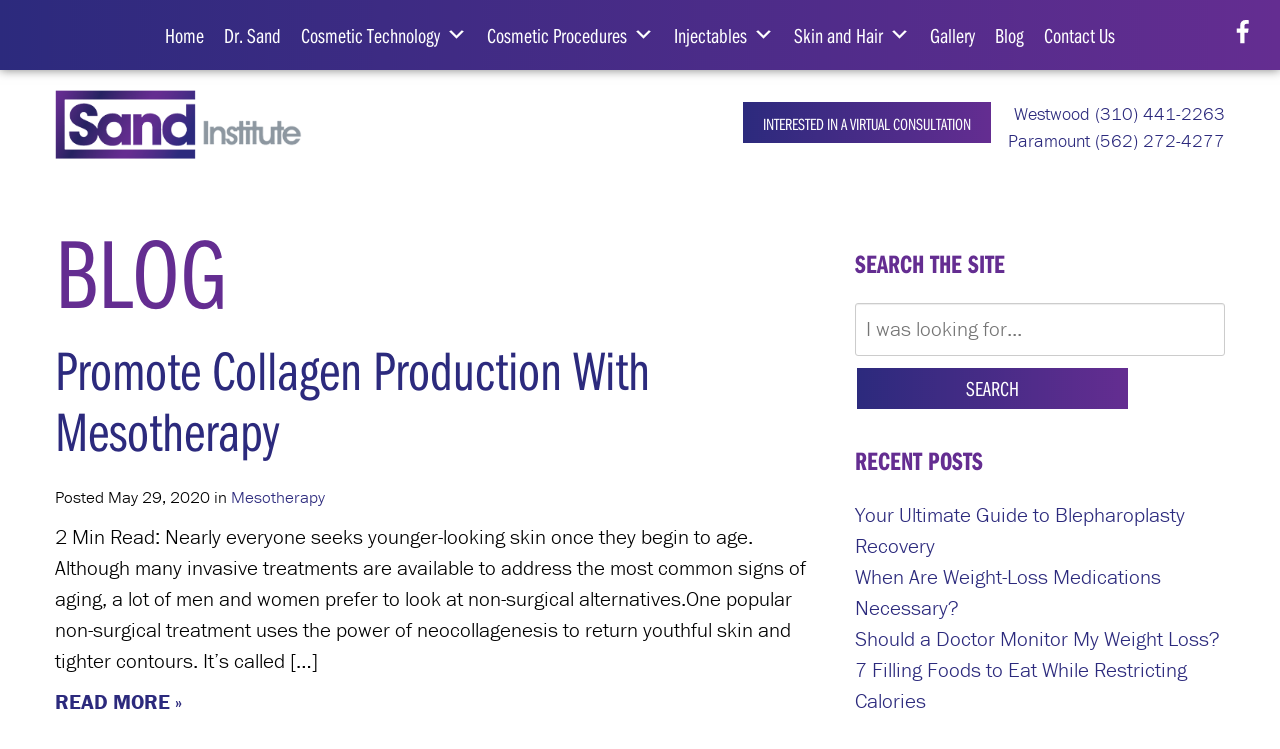

--- FILE ---
content_type: text/html; charset=UTF-8
request_url: https://www.sandcosmetic.com/blog/tag/collagen-production/
body_size: 13970
content:
<!DOCTYPE html>
<html lang="en-us">
	<head>
		<meta name="google-site-verification" content="qKJZRrgP-1XbT8PWk2-PzPI-xs6RpTBfq47aXnPBBZU" />
		
		<meta charset="utf-8">
    <meta http-equiv="X-UA-Compatible" content="IE=Edge">
		<meta name="viewport" content="width=device-width, initial-scale=1">
    <link rel="apple-touch-icon" sizes="57x57" href="https://www.sandcosmetic.com/wp-content/themes/pss-theme/_dist/img/apple-icon-57x57.png">
    <link rel="apple-touch-icon" sizes="60x60" href="https://www.sandcosmetic.com/wp-content/themes/pss-theme/_dist/img/apple-icon-60x60.png">
    <link rel="apple-touch-icon" sizes="72x72" href="https://www.sandcosmetic.com/wp-content/themes/pss-theme/_dist/img/apple-icon-72x72.png">
    <link rel="apple-touch-icon" sizes="76x76" href="https://www.sandcosmetic.com/wp-content/themes/pss-theme/_dist/img/apple-icon-76x76.png">
    <link rel="apple-touch-icon" sizes="114x114" href="https://www.sandcosmetic.com/wp-content/themes/pss-theme/_dist/img/apple-icon-114x114.png">
    <link rel="apple-touch-icon" sizes="120x120" href="https://www.sandcosmetic.com/wp-content/themes/pss-theme/_dist/img/apple-icon-120x120.png">
    <link rel="apple-touch-icon" sizes="144x144" href="https://www.sandcosmetic.com/wp-content/themes/pss-theme/_dist/img/apple-icon-144x144.png">
    <link rel="apple-touch-icon" sizes="152x152" href="https://www.sandcosmetic.com/wp-content/themes/pss-theme/_dist/img/apple-icon-152x152.png">
    <link rel="apple-touch-icon" sizes="180x180" href="https://www.sandcosmetic.com/wp-content/themes/pss-theme/_dist/img/apple-icon-180x180.png">
    <link rel="icon" type="image/png" sizes="192x192"  href="https://www.sandcosmetic.com/wp-content/themes/pss-theme/_dist/img/android-icon-192x192.png">
    <link rel="icon" type="image/png" sizes="32x32" href="https://www.sandcosmetic.com/wp-content/themes/pss-theme/_dist/img/favicon-32x32.png">
    <link rel="icon" type="image/png" sizes="96x96" href="https://www.sandcosmetic.com/wp-content/themes/pss-theme/_dist/img/favicon-96x96.png">
    <link rel="icon" type="image/png" sizes="16x16" href="https://www.sandcosmetic.com/wp-content/themes/pss-theme/_dist/img/favicon-16x16.png">
    <link rel="manifest" href="https://www.sandcosmetic.com/wp-content/themes/pss-theme/_dist/img/manifest.json">
    <meta name="msapplication-TileColor" content="#ffffff">
    <meta name="msapplication-TileImage" content="https://www.sandcosmetic.com/wp-content/themes/pss-theme/_dist/img/ms-icon-144x144.png">
    <meta name="theme-color" content="#ffffff">
    <script src="https://use.typekit.net/zho6czn.js"></script>
		<script>try{Typekit.load({ async: true });}catch(e){}</script>
    <meta name='robots' content='noindex, follow' />

	<!-- This site is optimized with the Yoast SEO plugin v26.5 - https://yoast.com/wordpress/plugins/seo/ -->
	<title>Collagen Production Archives - Sand Cosmetic</title>
	<meta property="og:locale" content="en_US" />
	<meta property="og:type" content="article" />
	<meta property="og:title" content="Collagen Production Archives - Sand Cosmetic" />
	<meta property="og:url" content="https://www.sandcosmetic.com/blog/tag/collagen-production/" />
	<meta property="og:site_name" content="Sand Cosmetic" />
	<meta name="twitter:card" content="summary_large_image" />
	<script type="application/ld+json" class="yoast-schema-graph">{"@context":"https://schema.org","@graph":[{"@type":"CollectionPage","@id":"https://www.sandcosmetic.com/blog/tag/collagen-production/","url":"https://www.sandcosmetic.com/blog/tag/collagen-production/","name":"Collagen Production Archives - Sand Cosmetic","isPartOf":{"@id":"https://www.sandcosmetic.com/#website"},"breadcrumb":{"@id":"https://www.sandcosmetic.com/blog/tag/collagen-production/#breadcrumb"},"inLanguage":"en-US"},{"@type":"BreadcrumbList","@id":"https://www.sandcosmetic.com/blog/tag/collagen-production/#breadcrumb","itemListElement":[{"@type":"ListItem","position":1,"name":"Home","item":"https://www.sandcosmetic.com/"},{"@type":"ListItem","position":2,"name":"Collagen Production"}]},{"@type":"WebSite","@id":"https://www.sandcosmetic.com/#website","url":"https://www.sandcosmetic.com/","name":"Sand Cosmetic","description":"Sand Institute - Weight, Health, and Wellness","potentialAction":[{"@type":"SearchAction","target":{"@type":"EntryPoint","urlTemplate":"https://www.sandcosmetic.com/?s={search_term_string}"},"query-input":{"@type":"PropertyValueSpecification","valueRequired":true,"valueName":"search_term_string"}}],"inLanguage":"en-US"}]}</script>
	<!-- / Yoast SEO plugin. -->


<link rel="alternate" type="application/rss+xml" title="Sand Cosmetic &raquo; Collagen Production Tag Feed" href="https://www.sandcosmetic.com/blog/tag/collagen-production/feed/" />
<style id='wp-img-auto-sizes-contain-inline-css' type='text/css'>
img:is([sizes=auto i],[sizes^="auto," i]){contain-intrinsic-size:3000px 1500px}
/*# sourceURL=wp-img-auto-sizes-contain-inline-css */
</style>
<style id='wp-emoji-styles-inline-css' type='text/css'>

	img.wp-smiley, img.emoji {
		display: inline !important;
		border: none !important;
		box-shadow: none !important;
		height: 1em !important;
		width: 1em !important;
		margin: 0 0.07em !important;
		vertical-align: -0.1em !important;
		background: none !important;
		padding: 0 !important;
	}
/*# sourceURL=wp-emoji-styles-inline-css */
</style>
<style id='wp-block-library-inline-css' type='text/css'>
:root{--wp-block-synced-color:#7a00df;--wp-block-synced-color--rgb:122,0,223;--wp-bound-block-color:var(--wp-block-synced-color);--wp-editor-canvas-background:#ddd;--wp-admin-theme-color:#007cba;--wp-admin-theme-color--rgb:0,124,186;--wp-admin-theme-color-darker-10:#006ba1;--wp-admin-theme-color-darker-10--rgb:0,107,160.5;--wp-admin-theme-color-darker-20:#005a87;--wp-admin-theme-color-darker-20--rgb:0,90,135;--wp-admin-border-width-focus:2px}@media (min-resolution:192dpi){:root{--wp-admin-border-width-focus:1.5px}}.wp-element-button{cursor:pointer}:root .has-very-light-gray-background-color{background-color:#eee}:root .has-very-dark-gray-background-color{background-color:#313131}:root .has-very-light-gray-color{color:#eee}:root .has-very-dark-gray-color{color:#313131}:root .has-vivid-green-cyan-to-vivid-cyan-blue-gradient-background{background:linear-gradient(135deg,#00d084,#0693e3)}:root .has-purple-crush-gradient-background{background:linear-gradient(135deg,#34e2e4,#4721fb 50%,#ab1dfe)}:root .has-hazy-dawn-gradient-background{background:linear-gradient(135deg,#faaca8,#dad0ec)}:root .has-subdued-olive-gradient-background{background:linear-gradient(135deg,#fafae1,#67a671)}:root .has-atomic-cream-gradient-background{background:linear-gradient(135deg,#fdd79a,#004a59)}:root .has-nightshade-gradient-background{background:linear-gradient(135deg,#330968,#31cdcf)}:root .has-midnight-gradient-background{background:linear-gradient(135deg,#020381,#2874fc)}:root{--wp--preset--font-size--normal:16px;--wp--preset--font-size--huge:42px}.has-regular-font-size{font-size:1em}.has-larger-font-size{font-size:2.625em}.has-normal-font-size{font-size:var(--wp--preset--font-size--normal)}.has-huge-font-size{font-size:var(--wp--preset--font-size--huge)}.has-text-align-center{text-align:center}.has-text-align-left{text-align:left}.has-text-align-right{text-align:right}.has-fit-text{white-space:nowrap!important}#end-resizable-editor-section{display:none}.aligncenter{clear:both}.items-justified-left{justify-content:flex-start}.items-justified-center{justify-content:center}.items-justified-right{justify-content:flex-end}.items-justified-space-between{justify-content:space-between}.screen-reader-text{border:0;clip-path:inset(50%);height:1px;margin:-1px;overflow:hidden;padding:0;position:absolute;width:1px;word-wrap:normal!important}.screen-reader-text:focus{background-color:#ddd;clip-path:none;color:#444;display:block;font-size:1em;height:auto;left:5px;line-height:normal;padding:15px 23px 14px;text-decoration:none;top:5px;width:auto;z-index:100000}html :where(.has-border-color){border-style:solid}html :where([style*=border-top-color]){border-top-style:solid}html :where([style*=border-right-color]){border-right-style:solid}html :where([style*=border-bottom-color]){border-bottom-style:solid}html :where([style*=border-left-color]){border-left-style:solid}html :where([style*=border-width]){border-style:solid}html :where([style*=border-top-width]){border-top-style:solid}html :where([style*=border-right-width]){border-right-style:solid}html :where([style*=border-bottom-width]){border-bottom-style:solid}html :where([style*=border-left-width]){border-left-style:solid}html :where(img[class*=wp-image-]){height:auto;max-width:100%}:where(figure){margin:0 0 1em}html :where(.is-position-sticky){--wp-admin--admin-bar--position-offset:var(--wp-admin--admin-bar--height,0px)}@media screen and (max-width:600px){html :where(.is-position-sticky){--wp-admin--admin-bar--position-offset:0px}}
/*wp_block_styles_on_demand_placeholder:696b821295fdd*/
/*# sourceURL=wp-block-library-inline-css */
</style>
<style id='classic-theme-styles-inline-css' type='text/css'>
/*! This file is auto-generated */
.wp-block-button__link{color:#fff;background-color:#32373c;border-radius:9999px;box-shadow:none;text-decoration:none;padding:calc(.667em + 2px) calc(1.333em + 2px);font-size:1.125em}.wp-block-file__button{background:#32373c;color:#fff;text-decoration:none}
/*# sourceURL=/wp-includes/css/classic-themes.min.css */
</style>
<link rel='stylesheet' id='bmicalc_style-css' href='https://www.sandcosmetic.com/wp-content/plugins/easy-bmi-calculator/template.css' type='text/css' media='all' />
<link rel='stylesheet' id='megamenu-css' href='https://www.sandcosmetic.com/wp-content/uploads/maxmegamenu/style.css' type='text/css' media='all' />
<link rel='stylesheet' id='dashicons-css' href='https://www.sandcosmetic.com/wp-includes/css/dashicons.min.css' type='text/css' media='all' />
<link rel='stylesheet' id='style-css' href='https://www.sandcosmetic.com/wp-content/themes/pss-theme/style.css' type='text/css' media='all' />
<link rel='stylesheet' id='global-css' href='https://www.sandcosmetic.com/wp-content/themes/pss-theme/_dist/css/global.min.css' type='text/css' media='all' />
<link rel='stylesheet' id='fancybox-css' href='https://www.sandcosmetic.com/wp-content/plugins/easy-fancybox/fancybox/1.5.4/jquery.fancybox.min.css' type='text/css' media='screen' />
<script type="text/javascript" src="https://www.sandcosmetic.com/wp-includes/js/jquery/jquery.min.js" id="jquery-core-js"></script>
<script type="text/javascript" src="https://www.sandcosmetic.com/wp-includes/js/jquery/jquery-migrate.min.js" id="jquery-migrate-js"></script>
<script type="text/javascript" src="https://www.sandcosmetic.com/wp-content/plugins/easy-bmi-calculator/bmi-calculator.min.js" id="bmicalc_script-js"></script>
<link rel="https://api.w.org/" href="https://www.sandcosmetic.com/wp-json/" /><link rel="alternate" title="JSON" type="application/json" href="https://www.sandcosmetic.com/wp-json/wp/v2/tags/90" /><link rel="EditURI" type="application/rsd+xml" title="RSD" href="https://www.sandcosmetic.com/xmlrpc.php?rsd" />
<meta name="generator" content="WordPress 6.9" />
<link rel="shortcut icon" href="https://www.sandcosmetic.com/wp-content/themes/pss-theme/_dist/img/favicon.ico" />
<style type="text/css">/** Mega Menu CSS: fs **/</style>
    <!--[if lt IE 9]>
      <script src="https://oss.maxcdn.com/libs/html5shiv/3.7.0/html5shiv.js"></script>
      <script src="https://oss.maxcdn.com/libs/respond.js/1.4.2/respond.min.js"></script>
    <![endif]-->
<script type="application/ld+json">
{
  "@context" : "http://schema.org",
  "@type" : "Physician",
  "name" : "Brandon Villarreal, MD",
  "image": "https://www.sandcosmetic.com/wp-content/uploads/2017/08/dr-villareal.jpg",
  "url": "https://www.sandcosmetic.com/",
  "telephone": "310-340-0171",
  "address": {
      "@type": "PostalAddress",
      "streetAddress": "1964 Westwood Blvd., Suite 125",
      "addressLocality": "Los Angeles, CA",
      "postalCode": "90025",
      "addressCountry": "US",
      "addressRegion": "CA"
},
  "aggregateRating" : {
    "@type" : "AggregateRating",
    "ratingValue" : "5",
    "ratingCount" : "22"
  }
}
</script>
        <!-- Google Tag Manager -->
<script>(function(w,d,s,l,i){w[l]=w[l]||[];w[l].push({'gtm.start':
new Date().getTime(),event:'gtm.js'});var f=d.getElementsByTagName(s)[0],
j=d.createElement(s),dl=l!='dataLayer'?'&l='+l:'';j.async=true;j.src=
'https://www.googletagmanager.com/gtm.js?id='+i+dl;f.parentNode.insertBefore(j,f);
})(window,document,'script','dataLayer','GTM-MSW8QSH');</script>
<!-- End Google Tag Manager -->
	</head>

	<body class="archive tag tag-collagen-production tag-90 wp-theme-pss-theme mega-menu-main-nav subpage chrome osx">
        <!-- Google Tag Manager (noscript) -->
<noscript><iframe src="https://www.googletagmanager.com/ns.html?id=GTM-MSW8QSH"
height="0" width="0" style="display:none;visibility:hidden"></iframe></noscript>
<!-- End Google Tag Manager (noscript) -->
    <a class="skip-to-content-link" href="#main">Skip to content</a>
    <header class="c-header">
    	<div class="c-loader">
	    	<div class="c-logo c-logo--brand c-logo--position">
	        Sands Institute
	      </div>
	    	<div class="c-loader__icon"></div>
	    </div>
    	<div class="c-header__mobile c-background-gradient--purple u-block--fixed u-block--fixed-top">
	    	<ul class="mobile-nav">
			    <li>
			    	<a href="#" class="c-nav__toggle js-toggle">
					    <svg class="c-nav__icon" width="1792" height="1792" viewBox="0 0 1792 1792" xmlns="http://www.w3.org/2000/svg"><path d="M1664 1344v128q0 26-19 45t-45 19h-1408q-26 0-45-19t-19-45v-128q0-26 19-45t45-19h1408q26 0 45 19t19 45zm0-512v128q0 26-19 45t-45 19h-1408q-26 0-45-19t-19-45v-128q0-26 19-45t45-19h1408q26 0 45 19t19 45zm0-512v128q0 26-19 45t-45 19h-1408q-26 0-45-19t-19-45v-128q0-26 19-45t45-19h1408q26 0 45 19t19 45z"/></svg><br />
					    <small class="u-text--white">Menu</small>
					  </a>
					</li>
					<li class="parent">
						<a href="#">
							<svg class="c-nav__icon" width="1792" height="1792" viewBox="0 0 1792 1792" xmlns="http://www.w3.org/2000/svg"><path d="M1152 640q0-106-75-181t-181-75-181 75-75 181 75 181 181 75 181-75 75-181zm256 0q0 109-33 179l-364 774q-16 33-47.5 52t-67.5 19-67.5-19-46.5-52l-365-774q-33-70-33-179 0-212 150-362t362-150 362 150 150 362z" fill="#fff"/></svg><br />
							<small class="u-text--white">Directions</small>
						</a>
						<ul class="js-dropdown">
						  <li><a href="https://www.google.com/maps/place/1964+Westwood+Blvd+%23125,+Los+Angeles,+CA+90025/@34.047312,-118.4346883,19.99z/data=!4m5!3m4!1s0x80c2bb9c7395545f:0x356d459639c2a97!8m2!3d34.0474328!4d-118.4343783" target="_blank" rel="nofollow noreferrer">Westwood Office</a></li>
						  <li><a href="https://www.google.com/maps/place/16415+Colorado+Ave+%23212,+Paramount,+CA+90723/@33.8845898,-118.1641528,17z/data=!3m1!4b1!4m5!3m4!1s0x80c2ccd51cdf7003:0xd39b0dbfc6927c50!8m2!3d33.8845898!4d-118.1619588" target="_blank" rel="nofollow noreferrer"> Paramount Office</a></li>
						</ul>
			    </li>
			    <li class="parent">
						<a href="#">
							<svg class="c-nav__icon" width="1792" height="1792" viewBox="0 0 1792 1792" xmlns="http://www.w3.org/2000/svg"><path d="M1600 1240q0 27-10 70.5t-21 68.5q-21 50-122 106-94 51-186 51-27 0-53-3.5t-57.5-12.5-47-14.5-55.5-20.5-49-18q-98-35-175-83-127-79-264-216t-216-264q-48-77-83-175-3-9-18-49t-20.5-55.5-14.5-47-12.5-57.5-3.5-53q0-92 51-186 56-101 106-122 25-11 68.5-21t70.5-10q14 0 21 3 18 6 53 76 11 19 30 54t35 63.5 31 53.5q3 4 17.5 25t21.5 35.5 7 28.5q0 20-28.5 50t-62 55-62 53-28.5 46q0 9 5 22.5t8.5 20.5 14 24 11.5 19q76 137 174 235t235 174q2 1 19 11.5t24 14 20.5 8.5 22.5 5q18 0 46-28.5t53-62 55-62 50-28.5q14 0 28.5 7t35.5 21.5 25 17.5q25 15 53.5 31t63.5 35 54 30q70 35 76 53 3 7 3 21z" fill="#fff"/></svg><br />
							<small class="u-text--white">Contact</small>
						</a>
						<ul class="js-dropdown">
												      <li><a href="tel:3104412263">Westwood (310) 441-2263</a></li>
					    												      <li><a href="tel:5622724277">Paramount (562) 272-4277</a></li>
					    					  </ul>
			    </li>
				</ul>
			</div>
      <div class="c-background-gradient--purple js-nav">
				<nav class="c-nav">
					<a href="#" class="c-nav__toggle js-toggle">
						<span class="u-visibility--sr-only">Close Menu</span>
			      <svg class="c-nav__icon c-toggle__icon-close" width="1792" height="1792" viewBox="0 0 1792 1792" xmlns="http://www.w3.org/2000/svg"><path d="M1490 1322q0 40-28 68l-136 136q-28 28-68 28t-68-28l-294-294-294 294q-28 28-68 28t-68-28l-136-136q-28-28-28-68t28-68l294-294-294-294q-28-28-28-68t28-68l136-136q28-28 68-28t68 28l294 294 294-294q28-28 68-28t68 28l136 136q28 28 28 68t-28 68l-294 294 294 294q28 28 28 68z"/></svg>
			    </a>
			    <div id="mega-menu-wrap-main_nav" class="mega-menu-wrap"><div class="mega-menu-toggle"><div class="mega-toggle-blocks-left"></div><div class="mega-toggle-blocks-center"></div><div class="mega-toggle-blocks-right"><div class='mega-toggle-block mega-menu-toggle-block mega-toggle-block-1' id='mega-toggle-block-1' tabindex='0'><span class='mega-toggle-label' role='button' aria-expanded='false'><span class='mega-toggle-label-closed'>MENU</span><span class='mega-toggle-label-open'>MENU</span></span></div></div></div><ul id="mega-menu-main_nav" class="mega-menu max-mega-menu mega-menu-horizontal mega-no-js" data-event="hover_intent" data-effect="fade_up" data-effect-speed="200" data-effect-mobile="disabled" data-effect-speed-mobile="0" data-mobile-force-width="false" data-second-click="go" data-document-click="collapse" data-vertical-behaviour="standard" data-breakpoint="1023" data-unbind="true" data-mobile-state="collapse_all" data-mobile-direction="vertical" data-hover-intent-timeout="300" data-hover-intent-interval="100"><li class="mega-menu-item mega-menu-item-type-post_type mega-menu-item-object-page mega-menu-item-home mega-align-bottom-left mega-menu-flyout mega-menu-item-941" id="mega-menu-item-941"><a class="mega-menu-link" href="https://www.sandcosmetic.com/" tabindex="0">Home</a></li><li class="mega-menu-item mega-menu-item-type-post_type mega-menu-item-object-page mega-align-bottom-left mega-menu-flyout mega-menu-item-115" id="mega-menu-item-115"><a class="mega-menu-link" href="https://www.sandcosmetic.com/nancy-sand-md/" tabindex="0">Dr. Sand</a></li><li class="mega-menu-item mega-menu-item-type-post_type mega-menu-item-object-page mega-menu-item-has-children mega-align-bottom-left mega-menu-flyout mega-menu-item-1980" id="mega-menu-item-1980"><a class="mega-menu-link" href="https://www.sandcosmetic.com/cosmetic-technology/" aria-expanded="false" tabindex="0">Cosmetic Technology<span class="mega-indicator" aria-hidden="true"></span></a>
<ul class="mega-sub-menu">
<li class="mega-menu-item mega-menu-item-type-post_type mega-menu-item-object-page mega-menu-item-1062" id="mega-menu-item-1062"><a class="mega-menu-link" href="https://www.sandcosmetic.com/erbium-laser-skin-resurfacing/">Erbium Laser Skin Resurfacing</a></li><li class="mega-menu-item mega-menu-item-type-post_type mega-menu-item-object-page mega-menu-item-1036" id="mega-menu-item-1036"><a class="mega-menu-link" href="https://www.sandcosmetic.com/intense-pulsed-light-ipl/">Intense Pulsed Light</a></li><li class="mega-menu-item mega-menu-item-type-post_type mega-menu-item-object-page mega-menu-item-1042" id="mega-menu-item-1042"><a class="mega-menu-link" href="https://www.sandcosmetic.com/laser-hair-removal/">Laser Hair Removal</a></li><li class="mega-menu-item mega-menu-item-type-post_type mega-menu-item-object-page mega-menu-item-1074" id="mega-menu-item-1074"><a class="mega-menu-link" href="https://www.sandcosmetic.com/laser-tattoo-removal/">Laser Tattoo Removal</a></li><li class="mega-menu-item mega-menu-item-type-post_type mega-menu-item-object-page mega-menu-item-1086" id="mega-menu-item-1086"><a class="mega-menu-link" href="https://www.sandcosmetic.com/laser-vessel-removal/">Laser Vessel Removal</a></li><li class="mega-menu-item mega-menu-item-type-post_type mega-menu-item-object-page mega-menu-item-173" id="mega-menu-item-173"><a class="mega-menu-link" href="https://www.sandcosmetic.com/cosmetic-services/ultherapy/">Ultherapy®</a></li></ul>
</li><li class="mega-menu-item mega-menu-item-type-post_type mega-menu-item-object-page mega-menu-item-has-children mega-align-bottom-left mega-menu-flyout mega-menu-item-2014" id="mega-menu-item-2014"><a class="mega-menu-link" href="https://www.sandcosmetic.com/cosmetic-surgery/" aria-expanded="false" tabindex="0">Cosmetic Procedures<span class="mega-indicator" aria-hidden="true"></span></a>
<ul class="mega-sub-menu">
<li class="mega-menu-item mega-menu-item-type-post_type mega-menu-item-object-page mega-menu-item-141" id="mega-menu-item-141"><a class="mega-menu-link" href="https://www.sandcosmetic.com/cosmetic-services/eyelid-lift/">Eyelid Lift</a></li><li class="mega-menu-item mega-menu-item-type-post_type mega-menu-item-object-page mega-menu-item-138" id="mega-menu-item-138"><a class="mega-menu-link" href="https://www.sandcosmetic.com/cosmetic-services/fat-grafting/">Fat Grafting</a></li><li class="mega-menu-item mega-menu-item-type-post_type mega-menu-item-object-page mega-menu-item-926" id="mega-menu-item-926"><a class="mega-menu-link" href="https://www.sandcosmetic.com/microneedling/">Microneedling</a></li><li class="mega-menu-item mega-menu-item-type-post_type mega-menu-item-object-page mega-menu-item-1649" id="mega-menu-item-1649"><a class="mega-menu-link" href="https://www.sandcosmetic.com/cosmetic-services/micro-liposculpture/">Micro Liposculpture</a></li><li class="mega-menu-item mega-menu-item-type-post_type mega-menu-item-object-page mega-menu-item-2551" id="mega-menu-item-2551"><a class="mega-menu-link" href="https://www.sandcosmetic.com/cosmetic-services/nanofat/">Nanofat</a></li><li class="mega-menu-item mega-menu-item-type-post_type mega-menu-item-object-page mega-menu-item-1376" id="mega-menu-item-1376"><a class="mega-menu-link" href="https://www.sandcosmetic.com/thread-lift/">Thread Lift</a></li></ul>
</li><li class="mega-menu-item mega-menu-item-type-custom mega-menu-item-object-custom mega-menu-item-has-children mega-align-bottom-left mega-menu-flyout mega-menu-item-1650" id="mega-menu-item-1650"><a class="mega-menu-link" href="https://www.sandcosmetic.com/injectables/" aria-expanded="false" tabindex="0">Injectables<span class="mega-indicator" aria-hidden="true"></span></a>
<ul class="mega-sub-menu">
<li class="mega-menu-item mega-menu-item-type-post_type mega-menu-item-object-page mega-menu-item-140" id="mega-menu-item-140"><a class="mega-menu-link" href="https://www.sandcosmetic.com/cosmetic-services/botox/">BOTOX<sup>®</sup> Cosmetic</a></li><li class="mega-menu-item mega-menu-item-type-post_type mega-menu-item-object-page mega-menu-item-155" id="mega-menu-item-155"><a class="mega-menu-link" href="https://www.sandcosmetic.com/cosmetic-services/fillers/">Fillers</a></li><li class="mega-menu-item mega-menu-item-type-post_type mega-menu-item-object-page mega-menu-item-1179" id="mega-menu-item-1179"><a class="mega-menu-link" href="https://www.sandcosmetic.com/kybella/">KYBELLA®</a></li><li class="mega-menu-item mega-menu-item-type-post_type mega-menu-item-object-page mega-menu-item-176" id="mega-menu-item-176"><a class="mega-menu-link" href="https://www.sandcosmetic.com/cosmetic-services/mesotherapy/">Mesotherapy</a></li></ul>
</li><li class="mega-menu-item mega-menu-item-type-custom mega-menu-item-object-custom mega-menu-item-has-children mega-align-bottom-left mega-menu-flyout mega-menu-item-1651" id="mega-menu-item-1651"><a class="mega-menu-link" href="https://www.sandcosmetic.com/skin-and-hair-treatments-and-products/" aria-expanded="false" tabindex="0">Skin and Hair<span class="mega-indicator" aria-hidden="true"></span></a>
<ul class="mega-sub-menu">
<li class="mega-menu-item mega-menu-item-type-post_type mega-menu-item-object-page mega-menu-item-1210" id="mega-menu-item-1210"><a class="mega-menu-link" href="https://www.sandcosmetic.com/skin-care-system/">Skin Care System</a></li><li class="mega-menu-item mega-menu-item-type-post_type mega-menu-item-object-page mega-menu-item-174" id="mega-menu-item-174"><a class="mega-menu-link" href="https://www.sandcosmetic.com/cosmetic-services/skin-peels/">Skin Peels</a></li><li class="mega-menu-item mega-menu-item-type-post_type mega-menu-item-object-page mega-menu-item-1270" id="mega-menu-item-1270"><a class="mega-menu-link" href="https://www.sandcosmetic.com/cosmetic-services/aq-lash-eyelash-eyebrow-enhancement-system/">Eyelash & Eyebrow Enhancement System</a></li><li class="mega-menu-item mega-menu-item-type-post_type mega-menu-item-object-page mega-menu-item-1278" id="mega-menu-item-1278"><a class="mega-menu-link" href="https://www.sandcosmetic.com/cosmetic-services/hair-loss-systems/">Hair Loss Systems</a></li><li class="mega-menu-item mega-menu-item-type-post_type mega-menu-item-object-page mega-menu-item-1408" id="mega-menu-item-1408"><a class="mega-menu-link" href="https://www.sandcosmetic.com/vaginal-rejuvenation-system/">Vaginal Rejuvenation System</a></li></ul>
</li><li class="mega-menu-item mega-menu-item-type-post_type mega-menu-item-object-page mega-align-bottom-left mega-menu-flyout mega-menu-item-1875" id="mega-menu-item-1875"><a class="mega-menu-link" href="https://www.sandcosmetic.com/photo-gallery/" tabindex="0">Gallery</a></li><li class="mega-menu-item mega-menu-item-type-post_type mega-menu-item-object-page mega-current_page_parent mega-align-bottom-left mega-menu-flyout mega-menu-item-724" id="mega-menu-item-724"><a class="mega-menu-link" href="https://www.sandcosmetic.com/blog/" tabindex="0">Blog</a></li><li class="mega-menu-item mega-menu-item-type-post_type mega-menu-item-object-page mega-align-bottom-left mega-menu-flyout mega-menu-item-85" id="mega-menu-item-85"><a class="mega-menu-link" href="https://www.sandcosmetic.com/contact-us/" tabindex="0">Contact Us</a></li></ul></div>					
					<div class="c-social--fixed u-visibility-hidden-sm--down">
						<ul class="c-social__list c-list--unstyled u-reset--margin">
			<li class="c-social__item">
			<a class="c-social__link" href="https://www.facebook.com/sandinstitute/" target="blank" title="Follow Us on Facebook" rel="noreferrer">
				<svg class="c-social__icon" width="1792" height="1792" viewBox="0 0 1792 1792" xmlns="http://www.w3.org/2000/svg"><path d="M1343 12v264h-157q-86 0-116 36t-30 108v189h293l-39 296h-254v759h-306v-759h-255v-296h255v-218q0-186 104-288.5t277-102.5q147 0 228 12z"></path></svg>
				<span class="u-visibility--sr-only">Follow Us on Facebook</span>
			</a>
		</li>
			</ul>					</div>	

				</nav>
				<div class="c-nav__mask js-toggle"></div>
	   	</div>
	   	      	<div class="c-background-fade--white u-block-padding--xs">
              <div class="o-container">
          <div class="o-row">
            <div class="o-col--md-6">
              <a href="https://www.sandcosmetic.com" class="c-logo c-logo--brand">
                Sands Institute
              </a>
            </div>
            <div class="o-col--md-6">
              <div class="u-text-sm--right u-visibility-hidden-sm--down">
								<ul class="c-list--inline">
									<li class="u-reset--margin">
										<a class="c-btn c-btn--sm u-reset--margin" href="https://www.sandcosmetic.com/contact-us/"><small>Interested in a Virtual Consultation</small></a>
                	</li>
                	<li class="u-reset--margin">
		                		                <a class="c-header__phone u-text--blue u-reset--margin" href="tel:3104412263">
		                   &nbsp;Westwood (310) 441-2263		                </a>
		                		                		                <a class="c-header__phone u-text--blue u-reset--margin" href="tel:5622724277">
		                   &nbsp;Paramount (562) 272-4277		                </a>
		                		              </li>
		            </ul>  
              </div>
            </div>
          </div>
        </div>
      </div>
    </header>
    <main id="main" class="o-main"><div class="o-container">
  <div class="o-row">
    <div class="o-col--sm-8">
      <section class="o-content">
        <h1>Blog</h1>
                <article>
          <h2><a href="https://www.sandcosmetic.com/blog/promote-collagen-production-with-mesotherapy/">Promote Collagen Production With Mesotherapy</a></h2>
          <p><small>Posted May 29, 2020 in <a href="https://www.sandcosmetic.com/blog/category/mesotherapy/" rel="category tag">Mesotherapy</a></small></p>
          <p>2 Min Read: Nearly everyone seeks younger-looking skin once they begin to age. Although many invasive treatments are available to address the most common signs of aging, a lot of men and women prefer to look at non-surgical alternatives.One popular non-surgical treatment uses the power of neocollagenesis to return youthful skin and tighter contours. It’s called [&hellip;]</p>
          <a href="https://www.sandcosmetic.com/blog/promote-collagen-production-with-mesotherapy/" class="c-btn--arrow u-text--uppercase u-text--bold">Read More</a>
          <hr>
        </article>
                              </section>
    </div>
    <div class="o-col--sm-4">
	<aside class="c-sidebar">
					<section class="c-widgets">
				<div id="search-2" class="c-widget widget__widget_search"><h3 class="c-widget__title">Search the Site</h3><!-- /.c-widget__title --><form role="search" method="get" class="c-search__form" action="https://www.sandcosmetic.com/">
	<input type="text" name="s" id="s" placeholder="I was looking for...">
	<button class="c-btn">Search</button>	
</form></div><!-- /.c-widget -->
		<div id="recent-posts-3" class="c-widget widget__widget_recent_entries">
		<h3 class="c-widget__title">Recent Posts</h3><!-- /.c-widget__title -->
		<ul>
											<li>
					<a href="https://www.sandcosmetic.com/blog/your-ultimate-guide-to-blepharoplasty-recovery/">Your Ultimate Guide to Blepharoplasty Recovery</a>
									</li>
											<li>
					<a href="https://www.sandcosmetic.com/blog/when-are-weight-loss-medications-necessary/">When Are Weight-Loss Medications Necessary?</a>
									</li>
											<li>
					<a href="https://www.sandcosmetic.com/blog/should-a-doctor-monitor-my-weight-loss/">Should a Doctor Monitor My Weight Loss?</a>
									</li>
											<li>
					<a href="https://www.sandcosmetic.com/blog/7-filling-foods-to-eat-while-restricting-calories/">7 Filling Foods to Eat While Restricting Calories</a>
									</li>
											<li>
					<a href="https://www.sandcosmetic.com/blog/do-peptides-slow-the-aging-process/">Do Peptides Slow the Aging Process?</a>
									</li>
											<li>
					<a href="https://www.sandcosmetic.com/blog/can-peptides-reduce-your-risk-of-the-common-flu/">Can Peptides Reduce Your Risk of the Common Flu?</a>
									</li>
											<li>
					<a href="https://www.sandcosmetic.com/blog/why-is-the-peptide-tesamorelin-useful/">Why Is the Peptide Tesamorelin Useful?</a>
									</li>
											<li>
					<a href="https://www.sandcosmetic.com/blog/how-does-fiber-impact-your-health/">How Does Fiber Impact Your Health?</a>
									</li>
											<li>
					<a href="https://www.sandcosmetic.com/blog/what-are-cellular-medicine-and-peptide-therapies/">What Are Cellular Medicine and Peptide Therapies?</a>
									</li>
											<li>
					<a href="https://www.sandcosmetic.com/blog/how-much-does-lifestyle-impact-how-long-we-live/">How Much Does Lifestyle Impact How Long We Live?</a>
									</li>
					</ul>

		</div><!-- /.c-widget --><div id="categories-2" class="c-widget widget__widget_categories"><h3 class="c-widget__title">Categories</h3><!-- /.c-widget__title -->
			<ul>
					<li class="cat-item cat-item-52"><a href="https://www.sandcosmetic.com/blog/category/active-lifestyle/">Active Lifestyle</a>
</li>
	<li class="cat-item cat-item-39"><a href="https://www.sandcosmetic.com/blog/category/alternative-eye-therapies/">Alternative Eye Therapies</a>
</li>
	<li class="cat-item cat-item-74"><a href="https://www.sandcosmetic.com/blog/category/anti-aging-diet/">Anti-Aging Diet</a>
</li>
	<li class="cat-item cat-item-28"><a href="https://www.sandcosmetic.com/blog/category/anti-aging-medicine/">Anti-Aging Medicine</a>
</li>
	<li class="cat-item cat-item-78"><a href="https://www.sandcosmetic.com/blog/category/anti-aging-program/">Anti-Aging Program</a>
</li>
	<li class="cat-item cat-item-42"><a href="https://www.sandcosmetic.com/blog/category/botox-cosmetic/">BOTOX® Cosmetic</a>
</li>
	<li class="cat-item cat-item-96"><a href="https://www.sandcosmetic.com/blog/category/cellular-medicine/">Cellular Medicine</a>
</li>
	<li class="cat-item cat-item-73"><a href="https://www.sandcosmetic.com/blog/category/cerebrolysin-neuropeptide/">Cerebrolysin Neuropeptide</a>
</li>
	<li class="cat-item cat-item-84"><a href="https://www.sandcosmetic.com/blog/category/chemical-peels/">Chemical Peels</a>
</li>
	<li class="cat-item cat-item-31"><a href="https://www.sandcosmetic.com/blog/category/conventional-food-plan/">Conventional Food Plan</a>
</li>
	<li class="cat-item cat-item-21"><a href="https://www.sandcosmetic.com/blog/category/custom-medical-weight-loss-programs/">Custom Medical Weight Loss Programs</a>
</li>
	<li class="cat-item cat-item-93"><a href="https://www.sandcosmetic.com/blog/category/eyelid-surgery/">Eyelid Surgery</a>
</li>
	<li class="cat-item cat-item-40"><a href="https://www.sandcosmetic.com/blog/category/eyesight-health/">Eyesight Health</a>
</li>
	<li class="cat-item cat-item-30"><a href="https://www.sandcosmetic.com/blog/category/facial-treatments/">Facial Treatments</a>
</li>
	<li class="cat-item cat-item-51"><a href="https://www.sandcosmetic.com/blog/category/fasting/">Fasting</a>
</li>
	<li class="cat-item cat-item-22"><a href="https://www.sandcosmetic.com/blog/category/food-programs/">Food Programs</a>
</li>
	<li class="cat-item cat-item-23"><a href="https://www.sandcosmetic.com/blog/category/full-formula-program/">Full Formula Program</a>
</li>
	<li class="cat-item cat-item-85"><a href="https://www.sandcosmetic.com/blog/category/hair-restoration/">Hair Restoration</a>
</li>
	<li class="cat-item cat-item-32"><a href="https://www.sandcosmetic.com/blog/category/hormone-imbalance/">hormone imbalance</a>
</li>
	<li class="cat-item cat-item-94"><a href="https://www.sandcosmetic.com/blog/category/injectables/">Injectables</a>
</li>
	<li class="cat-item cat-item-46"><a href="https://www.sandcosmetic.com/blog/category/intermittent-fasting/">Intermittent Fasting</a>
</li>
	<li class="cat-item cat-item-38"><a href="https://www.sandcosmetic.com/blog/category/keto-diet/">Keto Diet</a>
</li>
	<li class="cat-item cat-item-45"><a href="https://www.sandcosmetic.com/blog/category/kybella/">KYBELLA®</a>
</li>
	<li class="cat-item cat-item-50"><a href="https://www.sandcosmetic.com/blog/category/laser-hair-removal/">Laser Hair Removal</a>
</li>
	<li class="cat-item cat-item-49"><a href="https://www.sandcosmetic.com/blog/category/laser-tattoo-removal/">Laser Tattoo Removal</a>
</li>
	<li class="cat-item cat-item-24"><a href="https://www.sandcosmetic.com/blog/category/meal-replacement-programs/">Meal Replacement Programs</a>
</li>
	<li class="cat-item cat-item-25"><a href="https://www.sandcosmetic.com/blog/category/medical-weight-loss/">Medical Weight Loss</a>
</li>
	<li class="cat-item cat-item-53"><a href="https://www.sandcosmetic.com/blog/category/mens-health-treatments/">Men’s Health Treatments</a>
</li>
	<li class="cat-item cat-item-89"><a href="https://www.sandcosmetic.com/blog/category/mesotherapy/">Mesotherapy</a>
</li>
	<li class="cat-item cat-item-26"><a href="https://www.sandcosmetic.com/blog/category/optifast/">OPTIFAST</a>
</li>
	<li class="cat-item cat-item-67"><a href="https://www.sandcosmetic.com/blog/category/peptide-therapy/">Peptide Therapy</a>
</li>
	<li class="cat-item cat-item-54"><a href="https://www.sandcosmetic.com/blog/category/peptides/">Peptides</a>
</li>
	<li class="cat-item cat-item-56"><a href="https://www.sandcosmetic.com/blog/category/skin-care/">Skin Care</a>
</li>
	<li class="cat-item cat-item-47"><a href="https://www.sandcosmetic.com/blog/category/thread-lift-procedure/">Thread Lift Procedure</a>
</li>
	<li class="cat-item cat-item-55"><a href="https://www.sandcosmetic.com/blog/category/trt-testosterone-replacement-therapy/">TRT Testosterone Replacement Therapy</a>
</li>
	<li class="cat-item cat-item-41"><a href="https://www.sandcosmetic.com/blog/category/ultherapy/">Ultherapy®</a>
</li>
	<li class="cat-item cat-item-1"><a href="https://www.sandcosmetic.com/blog/category/uncategorized/">Uncategorized</a>
</li>
	<li class="cat-item cat-item-57"><a href="https://www.sandcosmetic.com/blog/category/vaginal-rejuvenation/">Vaginal Rejuvenation</a>
</li>
	<li class="cat-item cat-item-10"><a href="https://www.sandcosmetic.com/blog/category/weight-loss-blog/">weight loss blog</a>
</li>
	<li class="cat-item cat-item-27"><a href="https://www.sandcosmetic.com/blog/category/weight-loss-consultation/">weight loss consultation</a>
</li>
	<li class="cat-item cat-item-33"><a href="https://www.sandcosmetic.com/blog/category/wellness-guide/">Wellness Guide</a>
</li>
			</ul>

			</div><!-- /.c-widget --><div id="tag_cloud-2" class="c-widget widget__widget_tag_cloud"><h3 class="c-widget__title">Tags</h3><!-- /.c-widget__title --><div class="tagcloud"><a href="https://www.sandcosmetic.com/blog/tag/anteage-hair-microneedling/" class="tag-cloud-link tag-link-86 tag-link-position-1" style="font-size: 8pt;" aria-label="AnteAGE® Hair Microneedling (1 item)">AnteAGE® Hair Microneedling</a>
<a href="https://www.sandcosmetic.com/blog/tag/anti-aging-diet/" class="tag-cloud-link tag-link-80 tag-link-position-2" style="font-size: 8pt;" aria-label="Anti-Aging Diet (1 item)">Anti-Aging Diet</a>
<a href="https://www.sandcosmetic.com/blog/tag/anti-aging-medicine/" class="tag-cloud-link tag-link-79 tag-link-position-3" style="font-size: 8pt;" aria-label="Anti-Aging Medicine (1 item)">Anti-Aging Medicine</a>
<a href="https://www.sandcosmetic.com/blog/tag/anti-aging/" class="tag-cloud-link tag-link-15 tag-link-position-4" style="font-size: 22pt;" aria-label="anti aging (19 items)">anti aging</a>
<a href="https://www.sandcosmetic.com/blog/tag/aq-advanced-hair-complex/" class="tag-cloud-link tag-link-88 tag-link-position-5" style="font-size: 8pt;" aria-label="AQ Advanced Hair Complex+ (1 item)">AQ Advanced Hair Complex+</a>
<a href="https://www.sandcosmetic.com/blog/tag/body-building/" class="tag-cloud-link tag-link-64 tag-link-position-6" style="font-size: 8pt;" aria-label="Body Building (1 item)">Body Building</a>
<a href="https://www.sandcosmetic.com/blog/tag/caloric-restriction-techniques/" class="tag-cloud-link tag-link-76 tag-link-position-7" style="font-size: 8pt;" aria-label="Caloric Restriction Techniques (1 item)">Caloric Restriction Techniques</a>
<a href="https://www.sandcosmetic.com/blog/tag/collagen-production/" class="tag-cloud-link tag-link-90 tag-link-position-8" style="font-size: 8pt;" aria-label="Collagen Production (1 item)">Collagen Production</a>
<a href="https://www.sandcosmetic.com/blog/tag/cosmetic/" class="tag-cloud-link tag-link-35 tag-link-position-9" style="font-size: 17.1pt;" aria-label="Cosmetic (8 items)">Cosmetic</a>
<a href="https://www.sandcosmetic.com/blog/tag/feminine-rejuvenation/" class="tag-cloud-link tag-link-60 tag-link-position-10" style="font-size: 8pt;" aria-label="Feminine Rejuvenation (1 item)">Feminine Rejuvenation</a>
<a href="https://www.sandcosmetic.com/blog/tag/fine-lines/" class="tag-cloud-link tag-link-91 tag-link-position-11" style="font-size: 8pt;" aria-label="Fine Lines (1 item)">Fine Lines</a>
<a href="https://www.sandcosmetic.com/blog/tag/food-groups-to-avoid/" class="tag-cloud-link tag-link-83 tag-link-position-12" style="font-size: 8pt;" aria-label="Food Groups to Avoid (1 item)">Food Groups to Avoid</a>
<a href="https://www.sandcosmetic.com/blog/tag/hair-loss/" class="tag-cloud-link tag-link-87 tag-link-position-13" style="font-size: 8pt;" aria-label="Hair Loss (1 item)">Hair Loss</a>
<a href="https://www.sandcosmetic.com/blog/tag/healthy-eating-habits/" class="tag-cloud-link tag-link-82 tag-link-position-14" style="font-size: 8pt;" aria-label="Healthy Eating Habits (1 item)">Healthy Eating Habits</a>
<a href="https://www.sandcosmetic.com/blog/tag/hormone-deficient/" class="tag-cloud-link tag-link-72 tag-link-position-15" style="font-size: 8pt;" aria-label="hormone deficient (1 item)">hormone deficient</a>
<a href="https://www.sandcosmetic.com/blog/tag/hormone-replacement-therapy/" class="tag-cloud-link tag-link-71 tag-link-position-16" style="font-size: 8pt;" aria-label="Hormone Replacement Therapy (1 item)">Hormone Replacement Therapy</a>
<a href="https://www.sandcosmetic.com/blog/tag/medical-weight-loss/" class="tag-cloud-link tag-link-9 tag-link-position-17" style="font-size: 21.44pt;" aria-label="medical weight loss (17 items)">medical weight loss</a>
<a href="https://www.sandcosmetic.com/blog/tag/metabolic-processes/" class="tag-cloud-link tag-link-81 tag-link-position-18" style="font-size: 8pt;" aria-label="Metabolic Processes (1 item)">Metabolic Processes</a>
<a href="https://www.sandcosmetic.com/blog/tag/mint-thread-lift/" class="tag-cloud-link tag-link-61 tag-link-position-19" style="font-size: 8pt;" aria-label="MINT thread lift (1 item)">MINT thread lift</a>
<a href="https://www.sandcosmetic.com/blog/tag/muscle-building-peptides/" class="tag-cloud-link tag-link-65 tag-link-position-20" style="font-size: 8pt;" aria-label="Muscle-building peptides (1 item)">Muscle-building peptides</a>
<a href="https://www.sandcosmetic.com/blog/tag/novathread/" class="tag-cloud-link tag-link-62 tag-link-position-21" style="font-size: 8pt;" aria-label="NovaThread (1 item)">NovaThread</a>
<a href="https://www.sandcosmetic.com/blog/tag/nutrition/" class="tag-cloud-link tag-link-17 tag-link-position-22" style="font-size: 8pt;" aria-label="nutrition (1 item)">nutrition</a>
<a href="https://www.sandcosmetic.com/blog/tag/obesity/" class="tag-cloud-link tag-link-18 tag-link-position-23" style="font-size: 8pt;" aria-label="obesity (1 item)">obesity</a>
<a href="https://www.sandcosmetic.com/blog/tag/practice-intermittent-fasting/" class="tag-cloud-link tag-link-75 tag-link-position-24" style="font-size: 8pt;" aria-label="Practice Intermittent Fasting (1 item)">Practice Intermittent Fasting</a>
<a href="https://www.sandcosmetic.com/blog/tag/regenerate-stem-cells/" class="tag-cloud-link tag-link-77 tag-link-position-25" style="font-size: 8pt;" aria-label="Regenerate Stem Cells (1 item)">Regenerate Stem Cells</a>
<a href="https://www.sandcosmetic.com/blog/tag/selective-androgen-modulators-sarms/" class="tag-cloud-link tag-link-66 tag-link-position-26" style="font-size: 8pt;" aria-label="Selective androgen modulators (SARMS) (1 item)">Selective androgen modulators (SARMS)</a>
<a href="https://www.sandcosmetic.com/blog/tag/silhouette-soft/" class="tag-cloud-link tag-link-63 tag-link-position-27" style="font-size: 8pt;" aria-label="Silhouette Soft® (1 item)">Silhouette Soft®</a>
<a href="https://www.sandcosmetic.com/blog/tag/thinning-hair/" class="tag-cloud-link tag-link-92 tag-link-position-28" style="font-size: 8pt;" aria-label="Thinning Hair (1 item)">Thinning Hair</a>
<a href="https://www.sandcosmetic.com/blog/tag/vaginal-rejuvenation/" class="tag-cloud-link tag-link-58 tag-link-position-29" style="font-size: 8pt;" aria-label="Vaginal Rejuvenation (1 item)">Vaginal Rejuvenation</a>
<a href="https://www.sandcosmetic.com/blog/tag/vaginoplasty/" class="tag-cloud-link tag-link-59 tag-link-position-30" style="font-size: 8pt;" aria-label="Vaginoplasty (1 item)">Vaginoplasty</a>
<a href="https://www.sandcosmetic.com/blog/tag/weight-loss/" class="tag-cloud-link tag-link-19 tag-link-position-31" style="font-size: 8pt;" aria-label="weight loss (1 item)">weight loss</a>
<a href="https://www.sandcosmetic.com/blog/tag/weight-loss-program/" class="tag-cloud-link tag-link-70 tag-link-position-32" style="font-size: 8pt;" aria-label="Weight Loss Program (1 item)">Weight Loss Program</a></div>
</div><!-- /.c-widget -->			</section>
			</aside>
</div>  </div>
</div>
<div class="c-background--building c-background--fixed c-background--cover">
	<div class="o-container">
		<div class="u-block-padding--lg">
			<div class="o-row">
				<div class="o-col--sm-10 o-col--offset-sm-1">
					<div class="u-box-border--purple c-background-fade--white">
						<div class="u-block-padding--sm">
							<div class="u-text--center">
								<div class="u-square-padding--xs">
									<h2 class="h1 u-reset--margin u-letter--spacing">Get In Touch</h2>
									<strong>Sand Institute is here to help your Cosmetic, Antiaging and Health goals.</strong>
								</div>
								<a href="https://www.sandcosmetic.com/contact-us" class="c-btn">Contact Us</a>
							</div>
									    				<div class="o-row">
						    						      <div class="o-col--sm-12 o-col--md-6">
						       	<div class="u-text--center">
						        	<p><strong>Westwood Office</strong><br />
1964 Westwood Blvd., Suite 125<br />
Los Angeles, CA 90025<br />
Tel: 310-441-2263</p>
<p><a class="c-btn" role="button" href="https://www.google.com/maps/place/1964+Westwood+Blvd+%23125,+Los+Angeles,+CA+90025/@34.047312,-118.4346883,19.99z/data=!4m5!3m4!1s0x80c2bb9c7395545f:0x356d459639c2a97!8m2!3d34.0474328!4d-118.4343783" target="_blank" rel="noopener noreferrer">Westwood Office Directions</a></p>
						        </div>
						      </div>
						    						      <div class="o-col--sm-12 o-col--md-6">
						       	<div class="u-text--center">
						        	<p><strong>Paramount Office</strong><br />
16415 Colorado Ave., Suite 212<br />
Paramount, CA 90723<br />
Tel: 562-272-4277</p>
<p><a class="c-btn" role="button" href="https://www.google.com/maps/place/16415+Colorado+Ave+%23212,+Paramount,+CA+90723/@33.8845898,-118.1641528,17z/data=!3m1!4b1!4m5!3m4!1s0x80c2ccd51cdf7003:0xd39b0dbfc6927c50!8m2!3d33.8845898!4d-118.1619588" target="_blank" rel="noopener noreferrer">Paramount Office Directions</a></p>
						        </div>
						      </div>
						    						    </div>
													</div>
					</div>
				</div>
			</div>
		</div>
		<div class="u-block-padding--md"></div>
	</div>
</div></main>
<footer class="c-footer c-background-gradient--purple">
  <div class="o-container">
    <div class="o-row">
      <div class="o-col--sm-3">
        <div class="u-block-padding--xs u-text--center">
          <ul class="c-social__list c-list--unstyled u-reset--margin">
			<li class="c-social__item">
			<a class="c-social__link" href="https://www.facebook.com/sandinstitute/" target="blank" title="Follow Us on Facebook" rel="noreferrer">
				<svg class="c-social__icon" width="1792" height="1792" viewBox="0 0 1792 1792" xmlns="http://www.w3.org/2000/svg"><path d="M1343 12v264h-157q-86 0-116 36t-30 108v189h293l-39 296h-254v759h-306v-759h-255v-296h255v-218q0-186 104-288.5t277-102.5q147 0 228 12z"></path></svg>
				<span class="u-visibility--sr-only">Follow Us on Facebook</span>
			</a>
		</li>
			</ul>        </div>  
      </div>
      <div class="o-col--sm-9">
        <div class="u-block-padding--xs u-text--right">
          <small><p>Before and After Photos - individual results may vary<br /> Some images may be models</p></small>
        </div>
        <div class="u-block-padding--xs u-text--right">
          <p><small>&copy; 2026 Site Design By <a class="u-text--white" href="http://www.plasticsurgerystudios.com/" rel="nofollow noreferrer" target="_blank">Plastic Surgery Studios.</a> <a class="u-text--white" href="https://www.sandcosmetic.com/sitemap">Sitemap</a> | <a class="u-text--white" href="https://www.sandcosmetic.com/privacy-policy">Privacy Policy</a> | <a class="u-text--white" href="https://www.sandcosmetic.com/terms-condition/">Terms &amp; Condition</a> | <a class="u-text--white" href="https://www.sandcosmetic.com/accessibility-statement/">Accessibility Statement</a></small></p>
        </div>
      </div>
    </div>
  </div>
</footer>
<script type="speculationrules">
{"prefetch":[{"source":"document","where":{"and":[{"href_matches":"/*"},{"not":{"href_matches":["/wp-*.php","/wp-admin/*","/wp-content/uploads/*","/wp-content/*","/wp-content/plugins/*","/wp-content/themes/pss-theme/*","/*\\?(.+)"]}},{"not":{"selector_matches":"a[rel~=\"nofollow\"]"}},{"not":{"selector_matches":".no-prefetch, .no-prefetch a"}}]},"eagerness":"conservative"}]}
</script>

<!--BEGIN: TRACKING CODE MANAGER (v2.5.0) BY INTELLYWP.COM IN FOOTER//-->
<script src="https://scripts.mymarketingreports.com/dni.1.0.0.min.js?nt_id=8008027"></script>
<!--END: https://wordpress.org/plugins/tracking-code-manager IN FOOTER//--><script>
              (function(e){
                  var el = document.createElement('script');
                  el.setAttribute('data-account', '6xuu2lsuxZ');
                  el.setAttribute('src', 'https://cdn.userway.org/widget.js');
                  document.body.appendChild(el);
                })();
              </script><script type="text/javascript" src="https://www.sandcosmetic.com/wp-content/themes/pss-theme/_dist/js/scripts.min.js" id="script-js"></script>
<script type="text/javascript" src="https://www.sandcosmetic.com/wp-content/plugins/easy-fancybox/vendor/purify.min.js" id="fancybox-purify-js"></script>
<script type="text/javascript" id="jquery-fancybox-js-extra">
/* <![CDATA[ */
var efb_i18n = {"close":"Close","next":"Next","prev":"Previous","startSlideshow":"Start slideshow","toggleSize":"Toggle size"};
//# sourceURL=jquery-fancybox-js-extra
/* ]]> */
</script>
<script type="text/javascript" src="https://www.sandcosmetic.com/wp-content/plugins/easy-fancybox/fancybox/1.5.4/jquery.fancybox.min.js" id="jquery-fancybox-js"></script>
<script type="text/javascript" id="jquery-fancybox-js-after">
/* <![CDATA[ */
var fb_timeout, fb_opts={'autoScale':true,'showCloseButton':true,'margin':20,'pixelRatio':'false','centerOnScroll':true,'enableEscapeButton':true,'overlayShow':true,'hideOnOverlayClick':true,'minVpHeight':320,'disableCoreLightbox':'true','enableBlockControls':'true','fancybox_openBlockControls':'true' };
if(typeof easy_fancybox_handler==='undefined'){
var easy_fancybox_handler=function(){
jQuery([".nolightbox","a.wp-block-file__button","a.pin-it-button","a[href*='pinterest.com\/pin\/create']","a[href*='facebook.com\/share']","a[href*='twitter.com\/share']"].join(',')).addClass('nofancybox');
jQuery('a.fancybox-close').on('click',function(e){e.preventDefault();jQuery.fancybox.close()});
/* IMG */
						var unlinkedImageBlocks=jQuery(".wp-block-image > img:not(.nofancybox,figure.nofancybox>img)");
						unlinkedImageBlocks.wrap(function() {
							var href = jQuery( this ).attr( "src" );
							return "<a href='" + href + "'></a>";
						});
var fb_IMG_select=jQuery('a[href*=".jpg" i]:not(.nofancybox,li.nofancybox>a,figure.nofancybox>a),area[href*=".jpg" i]:not(.nofancybox),a[href*=".jpeg" i]:not(.nofancybox,li.nofancybox>a,figure.nofancybox>a),area[href*=".jpeg" i]:not(.nofancybox),a[href*=".png" i]:not(.nofancybox,li.nofancybox>a,figure.nofancybox>a),area[href*=".png" i]:not(.nofancybox),a[href*=".webp" i]:not(.nofancybox,li.nofancybox>a,figure.nofancybox>a),area[href*=".webp" i]:not(.nofancybox)');
fb_IMG_select.addClass('fancybox image');
var fb_IMG_sections=jQuery('.gallery,.wp-block-gallery,.tiled-gallery,.wp-block-jetpack-tiled-gallery,.ngg-galleryoverview,.ngg-imagebrowser,.nextgen_pro_blog_gallery,.nextgen_pro_film,.nextgen_pro_horizontal_filmstrip,.ngg-pro-masonry-wrapper,.ngg-pro-mosaic-container,.nextgen_pro_sidescroll,.nextgen_pro_slideshow,.nextgen_pro_thumbnail_grid,.tiled-gallery');
fb_IMG_sections.each(function(){jQuery(this).find(fb_IMG_select).attr('rel','gallery-'+fb_IMG_sections.index(this));});
jQuery('a.fancybox,area.fancybox,.fancybox>a').each(function(){jQuery(this).fancybox(jQuery.extend(true,{},fb_opts,{'transition':'elastic','transitionIn':'elastic','easingIn':'easeOutBack','transitionOut':'elastic','easingOut':'easeInBack','opacity':false,'hideOnContentClick':false,'titleShow':true,'titlePosition':'over','titleFromAlt':true,'showNavArrows':true,'enableKeyboardNav':true,'cyclic':false,'mouseWheel':'false'}))});
/* Inline */
jQuery('a.fancybox-inline,area.fancybox-inline,.fancybox-inline>a').each(function(){jQuery(this).fancybox(jQuery.extend(true,{},fb_opts,{'type':'inline','autoDimensions':true,'scrolling':'no','easingIn':'easeOutBack','easingOut':'easeInBack','opacity':false,'hideOnContentClick':false,'titleShow':false}))});
};};
jQuery(easy_fancybox_handler);jQuery(document).on('post-load draw.dt gform_post_render facetwp-loaded nextgen_page_refreshed',easy_fancybox_handler);
jQuery(document).on("fancybox-start",function(){jQuery("#fancybox-wrap").hover(function(){jQuery("#fancybox-title-wrap.fancybox-title-over #fancybox-title").show();},function(){jQuery("#fancybox-title-wrap.fancybox-title-over #fancybox-title").hide();});});
jQuery(document).on("fancybox-closed",function(){jQuery("#fancybox-wrap").off("mouseenter mouseleave");});

//# sourceURL=jquery-fancybox-js-after
/* ]]> */
</script>
<script type="text/javascript" src="https://www.sandcosmetic.com/wp-content/plugins/easy-fancybox/vendor/jquery.easing.min.js" id="jquery-easing-js"></script>
<script type="text/javascript" src="https://www.sandcosmetic.com/wp-includes/js/hoverIntent.min.js" id="hoverIntent-js"></script>
<script type="text/javascript" src="https://www.sandcosmetic.com/wp-content/plugins/megamenu/js/maxmegamenu.js" id="megamenu-js"></script>
<script id="wp-emoji-settings" type="application/json">
{"baseUrl":"https://s.w.org/images/core/emoji/17.0.2/72x72/","ext":".png","svgUrl":"https://s.w.org/images/core/emoji/17.0.2/svg/","svgExt":".svg","source":{"concatemoji":"https://www.sandcosmetic.com/wp-includes/js/wp-emoji-release.min.js"}}
</script>
<script type="module">
/* <![CDATA[ */
/*! This file is auto-generated */
const a=JSON.parse(document.getElementById("wp-emoji-settings").textContent),o=(window._wpemojiSettings=a,"wpEmojiSettingsSupports"),s=["flag","emoji"];function i(e){try{var t={supportTests:e,timestamp:(new Date).valueOf()};sessionStorage.setItem(o,JSON.stringify(t))}catch(e){}}function c(e,t,n){e.clearRect(0,0,e.canvas.width,e.canvas.height),e.fillText(t,0,0);t=new Uint32Array(e.getImageData(0,0,e.canvas.width,e.canvas.height).data);e.clearRect(0,0,e.canvas.width,e.canvas.height),e.fillText(n,0,0);const a=new Uint32Array(e.getImageData(0,0,e.canvas.width,e.canvas.height).data);return t.every((e,t)=>e===a[t])}function p(e,t){e.clearRect(0,0,e.canvas.width,e.canvas.height),e.fillText(t,0,0);var n=e.getImageData(16,16,1,1);for(let e=0;e<n.data.length;e++)if(0!==n.data[e])return!1;return!0}function u(e,t,n,a){switch(t){case"flag":return n(e,"\ud83c\udff3\ufe0f\u200d\u26a7\ufe0f","\ud83c\udff3\ufe0f\u200b\u26a7\ufe0f")?!1:!n(e,"\ud83c\udde8\ud83c\uddf6","\ud83c\udde8\u200b\ud83c\uddf6")&&!n(e,"\ud83c\udff4\udb40\udc67\udb40\udc62\udb40\udc65\udb40\udc6e\udb40\udc67\udb40\udc7f","\ud83c\udff4\u200b\udb40\udc67\u200b\udb40\udc62\u200b\udb40\udc65\u200b\udb40\udc6e\u200b\udb40\udc67\u200b\udb40\udc7f");case"emoji":return!a(e,"\ud83e\u1fac8")}return!1}function f(e,t,n,a){let r;const o=(r="undefined"!=typeof WorkerGlobalScope&&self instanceof WorkerGlobalScope?new OffscreenCanvas(300,150):document.createElement("canvas")).getContext("2d",{willReadFrequently:!0}),s=(o.textBaseline="top",o.font="600 32px Arial",{});return e.forEach(e=>{s[e]=t(o,e,n,a)}),s}function r(e){var t=document.createElement("script");t.src=e,t.defer=!0,document.head.appendChild(t)}a.supports={everything:!0,everythingExceptFlag:!0},new Promise(t=>{let n=function(){try{var e=JSON.parse(sessionStorage.getItem(o));if("object"==typeof e&&"number"==typeof e.timestamp&&(new Date).valueOf()<e.timestamp+604800&&"object"==typeof e.supportTests)return e.supportTests}catch(e){}return null}();if(!n){if("undefined"!=typeof Worker&&"undefined"!=typeof OffscreenCanvas&&"undefined"!=typeof URL&&URL.createObjectURL&&"undefined"!=typeof Blob)try{var e="postMessage("+f.toString()+"("+[JSON.stringify(s),u.toString(),c.toString(),p.toString()].join(",")+"));",a=new Blob([e],{type:"text/javascript"});const r=new Worker(URL.createObjectURL(a),{name:"wpTestEmojiSupports"});return void(r.onmessage=e=>{i(n=e.data),r.terminate(),t(n)})}catch(e){}i(n=f(s,u,c,p))}t(n)}).then(e=>{for(const n in e)a.supports[n]=e[n],a.supports.everything=a.supports.everything&&a.supports[n],"flag"!==n&&(a.supports.everythingExceptFlag=a.supports.everythingExceptFlag&&a.supports[n]);var t;a.supports.everythingExceptFlag=a.supports.everythingExceptFlag&&!a.supports.flag,a.supports.everything||((t=a.source||{}).concatemoji?r(t.concatemoji):t.wpemoji&&t.twemoji&&(r(t.twemoji),r(t.wpemoji)))});
//# sourceURL=https://www.sandcosmetic.com/wp-includes/js/wp-emoji-loader.min.js
/* ]]> */
</script>
</body>
</html>

--- FILE ---
content_type: text/css
request_url: https://www.sandcosmetic.com/wp-content/plugins/easy-bmi-calculator/template.css
body_size: 957
content:
.bmi-calculator {
  color: #FFFFFF;
  width: 100%;
  max-width: 300px;
  font-size: 14px;
  background-color: #FFFFFF;
  box-shadow: 0 2px 5px rgba(0,0,0,.26);
  color: black;
  border-radius: 7px;
}

.bmi-calculator-title {
  text-align: center;
  -webkit-border-top-left-radius: 7px;
  -webkit-border-top-right-radius: 7px;
  -moz-border-radius-topleft: 7px;
  -moz-border-radius-topright: 7px;
  border-top-left-radius: 7px;
  border-top-right-radius: 7px;
  letter-spacing: 2px;
  padding: 10px;
}

.bmi-calculator-bottom {
  padding: 10px;
  font-size: 12px;
  text-align: right;
  -webkit-border-bottom-right-radius: 7px;
  -webkit-border-bottom-left-radius: 7px;
  -moz-border-radius-bottomright: 7px;
  -moz-border-radius-bottomleft: 7px;
  border-bottom-right-radius: 7px;
  border-bottom-left-radius: 7px;
}

.bmi-form {
    width: 100%;
    margin-bottom: 10px;
}
label.bmi-label {
    min-width: 50px;
}
.bmi-form {
    width: 100%;
    margin-bottom: 10px;
    margin-left: auto;
    margin-right: auto;
    display: block;
}
.bmi-calculator-action {
  padding: 5px;
}

.bmi-calculator-system {
  padding: 5px;
  color: #000000;
  margin-bottom: 10px;
}

.bmi-calculator-dimensions-imperial, .bmi-calculator-dimensions-metric {
  padding: 5px;
  color: #000000;
  font-weight: bold;
}

.bmi-calculator-dimensions-imperial input[type="text"], .bmi-calculator-dimensions-metric input[type="text"] {
  width: 50px;
}

.bmi-calculator-dimensions-imperial table, .bmi-calculator-dimensions-imperial tbody, .bmi-calculator-dimensions-imperial td, .bmi-calculator-dimensions-imperial tr {
  border: none;
}

.bmi-calculator-dimensions-metric table, .bmi-calculator-dimensions-metric tbody, .bmi-calculator-dimensions-metric td, .bmi-calculator-dimensions-metric tr {
  border: none;
}

.bmi-calculator-results {
  display: block;
  margin: 15px;
  padding: 10px;
  box-sizing: border-box;
  color: #000000;
  -webkit-border-radius: 5px;
  -moz-border-radius: 5px;
  border-radius: 5px;
  text-align: center;
}

.bmi-calculator-results.none {
  display: none;
}
.bmi-calculator-results.healthy {
  display: block;
  background-color: #dff0d8;
}
.bmi-calculator-results.caution {
  display: block;
  background-color: #fcf8e3;
}
.bmi-calculator-results.unhealthy {
  display: block;
  background-color: #f2dede;
}

.calc-link {
  color: #FFFFFF;
  text-decoration: underline;
}

.calc-link:hover {
  cursor: pointer;
  color: #FFFFFF;
  text-decoration: underline;
}

.bmi-calculator-button {
  border: none;
  -webkit-border-radius: 5px;
  -moz-border-radius: 5px;
  border-radius: 5px;
  padding: 11px 24px 10px;
  color: #FFFFFF;
  letter-spacing: 1.5px;
  margin-left: auto;
  margin-right: auto;
  display: block;  
  margin-bottom: 10px;
  box-shadow: none;
}

.bmi-calculator.blueair .bmi-calculator-button {
  background: #9DC3D4 !important;
}

.bmi-calculator.caribbeansea .bmi-calculator-button {
  background: #00ABC0 !important;
}

.bmi-calculator.greenglass .bmi-calculator-button {
  background: #7ACCB8 !important;
}

.bmi-calculator.nightskyblue .bmi-calculator-button {
  background: #0F4C81 !important;
}

.bmi-calculator.redhouse .bmi-calculator-button {
  background: #964F4C !important;
}

.bmi-calculator.lavender .bmi-calculator-button {
  background: #B18EAA !important;
}

.bmi-calculator.titaniumgrey .bmi-calculator-button {
  background: #807D7F !important;
}

.bmi-calculator.glaciergrey .bmi-calculator-button {
  background: #C5C6C7 !important;
}

.bmi-calculator.yellowcustard .bmi-calculator-button {
  background: #E5D68E !important;
}

.bmi-calculator.sandstone .bmi-calculator-button {
  background: #C48A69 !important;
}

.bmi-calculator.blueair .bmi-calculator-title, .bmi-calculator.blueair .bmi-calculator-bottom {
  background-color: #9DC3D4;
}

.bmi-calculator.caribbeansea .bmi-calculator-title, .bmi-calculator.caribbeansea .bmi-calculator-bottom {
  background-color: #00ABC0;
}

.bmi-calculator.greenglass .bmi-calculator-title, .bmi-calculator.greenglass .bmi-calculator-bottom {
  background-color: #7ACCB8;
}

.bmi-calculator.nightskyblue .bmi-calculator-title, .bmi-calculator.nightskyblue .bmi-calculator-bottom {
  background-color: #0F4C81;
}

.bmi-calculator.redhouse .bmi-calculator-title, .bmi-calculator.redhouse .bmi-calculator-bottom {
  background-color: #964F4C;
}

.bmi-calculator.lavender .bmi-calculator-title, .bmi-calculator.lavender .bmi-calculator-bottom {
  background-color: #B18EAA;
}

.bmi-calculator.titaniumgrey .bmi-calculator-title, .bmi-calculator.titaniumgrey .bmi-calculator-bottom {
  background-color: #807D7F;
}

.bmi-calculator.glaciergrey .bmi-calculator-title, .bmi-calculator.glaciergrey .bmi-calculator-bottom {
  background-color: #C5C6C7;
}

.bmi-calculator.yellowcustard .bmi-calculator-title, .bmi-calculator.yellowcustard .bmi-calculator-bottom {
  background-color: #E5D68E;
}

.bmi-calculator.sandstone .bmi-calculator-title, .bmi-calculator.sandstone .bmi-calculator-bottom {
  background-color: #C48A69;
}

span.powered-by-bmi {
    display:none;
    font-size: 7px;
    color: black;
    float: right;
    margin-top: 2px;
}


--- FILE ---
content_type: text/css
request_url: https://www.sandcosmetic.com/wp-content/themes/pss-theme/style.css
body_size: 971
content:
/* Theme Name: Pss Framework
Theme URI: http://www.plasticsurgerystudios.com
Author: Plastic Surgery Studios
Author URI: http://www.plasticsurgerystudios.com
Description: Pss Framework + ACF Gallery
Version: 2.0 */
.size-full,.wp-caption img{max-width:100%!important}.bmi-calculator-title,.c-pagi a{color:#fff}.alignleft,.u-img--fl,img.alignleft{margin-right:15px;display:inline;float:left}.alignright,img.alignright{margin-left:15px;display:inline;float:right}.aligncenter,img.aligncenter{margin-right:auto;margin-left:auto;display:block;clear:both}.alignnone,img.alignnone{display:block;clear:both}.wp-caption{border:1px solid #ddd;text-align:center;background-color:#f3f3f3;padding:5px;margin:15px 0}.wp-caption img{margin:0;padding:0;border:0}.wp-caption p.wp-caption-text{line-height:1.5;font-size:12px;margin:5px 0 0}.wp-caption.alignleft{margin:10px 15px 10px 0;display:inline;float:left}.wp-caption.alignright{margin:10px 0 10px 15px;display:inline;float:right}.wp-caption.aligncenter{margin-right:auto;margin-left:auto;display:block;clear:both}.wp-caption.alignnone{display:block;clear:both}.entry-content img{margin:0 0 1.5em}.u-img--blog{max-width:300px}.wp-smiley{margin:0!important;max-height:1em}blockquote.left{margin-right:20px;text-align:right;margin-left:0;width:33%;float:left}blockquote.right{margin-left:20px;text-align:left;margin-right:0;width:33%;float:right}.gallery dl{margin:10px 0;padding:10px}.gallery dt{border:1px solid #ddd}.gallery dl a{display:block}.gallery dl img{border:none!important;margin:0!important}.gallery-caption{border:1px solid #ddd;border-top:none;text-align:center;background-color:#f3f3f3;padding:5px;line-height:1.5;font-size:12px}.size-large{max-width:90%!important}.size-medium{max-width:80%!important}.size-thumbnail{max-width:70%!important}.bmi-calculator-system input,.bmi-calculator-system select,.bmi-calculator-system textarea{width:auto!important;display:inline!important}.c-pagi a{background:linear-gradient(to right,#2c2a7d 0,#642d91 100%);border:2px solid #fff;border-radius:0;display:inline-block;text-decoration:none;line-height:inherit;padding:5px 20px;font-size:1em;margin:10px 0;min-width:275px;text-align:center;font-weight:700;text-transform:uppercase;font-family:franklin-gothic-urw-comp,sans-serif}.c-pagi a:active,.c-pagi a:focus,.c-pagi a:hover{background:#fff;border:2px solid #2c2a7d;color:#2c2a7d;text-decoration:none}.thrv_wrapper input,.thrv_wrapper select,.thrv_wrapper textarea{width:92%}#tve_editor ul{margin-left:5px!important}.c-social__item{background-color:transparent!important;padding:5px!important}.c-social__icon{fill:#fff!important;transition:all .2s ease-in-out}.c-social__icon:hover{fill:#000!important}.c-social__icon,.c-social__link{width:25px!important;height:25px!important}.c-social--fixed{position:absolute;top:15px;right:20px}@media (hover:none) and (pointer:coarse){.c-background--featured:before{background-attachment:scroll!important}}

--- FILE ---
content_type: text/css
request_url: https://www.sandcosmetic.com/wp-content/themes/pss-theme/_dist/css/global.min.css
body_size: 10125
content:
@charset "UTF-8";

html, input[type=search] {
	box-sizing: border-box
}

img, legend {
	border: 0
}

pre, textarea {
	overflow: auto
}

body, mark {
	color: #000
}

img, p {
	margin-bottom: 10px
}

body, dl dl, dl ol, dl ul, figure, ol dl, ol ol, ol ul, ul dl, ul ol, ul ul {
	margin: 0
}

figure, legend, td, th {
	padding: 0
}

.c-btn, .c-btn--block, .ui-datepicker-calendar th {
	text-align: center
}

.o-container:after, .o-row:after, .u-block--clearfix:after, blockquote, hr {
	clear: both
}

.owl-carousel, .owl-carousel .owl-item {
	-webkit-tap-highlight-color: transparent
}

html {
	font-family: sans-serif;
	-webkit-text-size-adjust: 100%;
	-ms-text-size-adjust: 100%;
	text-size-adjust: 100%
}

article, aside, details, figcaption, figure, footer, header, hgroup, main, menu, nav, section, summary {
	display: block
}

audio, canvas, progress, video {
	display: inline-block;
	vertical-align: baseline
}

audio:not([controls]) {
	display: none;
	height: 0
}

[hidden], template {
	display: none
}

a:active, a:hover {
	outline: 0
}

abbr[title] {
	border-bottom: 1px dotted
}

b, optgroup, strong {
	font-weight: 700
}

dfn {
	font-style: italic
}

h1 {
	margin: .67em 0
}

h1, h2, h3, h4, h5, h6, hr {
	margin-top: 20px;
	margin-bottom: 20px
}

mark {
	background: #ff0
}

small {
	font-size: 80%
}

sub, sup {
	font-size: 75%;
	line-height: 0;
	position: relative;
	vertical-align: baseline
}

sup {
	top: -.5em
}

sub {
	bottom: -.25em
}

img {
	margin-top: 10px;
	max-width: 100%;
	height: auto;
	vertical-align: middle
}

svg:not(:root) {
	overflow: hidden
}

code, kbd, pre, samp {
	font-family: monospace, monospace;
	font-size: 1em
}

button, input, optgroup, select, textarea {
	color: inherit;
	font: inherit;
	margin: 0
}

button {
	overflow: visible
}

button, select {
	text-transform: none
}

.c-btn, .h1, .js-dropdown li, .u-sub--nav ul li, h1, h3, h4, h5 {
	text-transform: uppercase
}

button, html input[type=button], input[type=reset], input[type=submit] {
	-webkit-appearance: button;
	cursor: pointer
}

button[disabled], html input[disabled] {
	cursor: default
}

button::-moz-focus-inner, input::-moz-focus-inner {
	border: 0;
	padding: 0
}

input[type=checkbox], input[type=radio] {
	box-sizing: border-box;
	padding: 0
}

input[type=number]::-webkit-inner-spin-button, input[type=number]::-webkit-outer-spin-button {
	height: auto
}

input[type=search]::-webkit-search-cancel-button, input[type=search]::-webkit-search-decoration {
	-webkit-appearance: none
}

fieldset {
	border: 1px solid silver;
	margin: 0 2px;
	padding: .35em .625em .75em
}

textarea {
	height: 100px
}

*, :after, :before {
	box-sizing: inherit
}

.u-box-border--purple {
	border: 10px solid #642d91
}

body {
	background-color: #fff;
	font-family: franklin-gothic-urw, sans-serif;
	font-weight: 100;
	line-height: 1.5;
	-webkit-font-smoothing: antialiased;
	-moz-osx-font-smoothing: grayscale;
	font-size: .95238em
}

.c-btn, .c-nav__link, .u-sub--nav ul li, h1, h2, h3, h4, h5, h6 {
	font-family: franklin-gothic-urw-comp, sans-serif
}

@media (min-width:768px) {
	body {
		font-size: 21px
	}

}

h1, h2, h3, h4, h5, h6 {
	color: inherit
}

h1 a, h2 a, h3 a, h4 a, h5 a, h6 a {
	color: #2c2a7d;
	text-decoration: none
}

h1 a:focus, h1 a:hover, h2 a:focus, h2 a:hover, h3 a:focus, h3 a:hover, h4 a:focus, h4 a:hover, h5 a:focus, h5 a:hover, h6 a:focus, h6 a:hover {
	color: inherit;
	text-decoration: none
}

.h1, .h2, h1, h2 {
	color: #642d91
}

.h1, h1 {
	font-size: 4.7619em;
	line-height: .95238em;
	font-style: normal;
	font-weight: 400
}

@media (max-width:1023px) {
	.h1, h1 {
		font-size: 2.85714em;
		line-height: .71429em
	}

}

.h2, h2 {
	font-size: 2.66667em;
	line-height: 1.09524em;
	font-weight: 300
}

a, h3 span, h4, h5 {
	color: #2c2a7d
}

.h2 span, h2 span {
	font-weight: 600;
	color: #2c2a7d
}

@media (max-width:1023px) {
	.h2, h2 {
		font-size: 1.71429em
	}

}

h3, .h3 {
	font-size: 1.2381em;
	color: #642d91
}

h4, .h4 {
	font-size: .95238em
}

h5, h6 {
	font-size: .7619em
}

.u-letter--spacing {
	letter-spacing: 3px
}

p {
	margin-top: 0
}

dl, ol, ul {
	margin: 20px;
	padding-left: 20px;
	padding-right: 20px
}

hr {
	box-sizing: content-box;
	height: 0;
	border-width: 1px;
	border-color: #642d91;
	border-style: solid;
	max-width: 280px
}

.left {
	margin-left: 0
}

blockquote {
	border-left: 5px #2c2a7d solid;
	font-size: inherit;
	margin: 20px 0;
	padding: 10px 20px
}

blockquote cite {
	font-size: .66667em
}

blockquote cite::before {
	content: '-'
}

a {
	background-color: transparent;
	transition: all .2s ease-in-out;
	text-decoration: none
}

a:active, a:focus, a:hover {
	text-decoration: underline;
	color: #000
}

.gfield_checkbox, .gfield_radio, .gform_fields {
	list-style: none;
	padding: 0;
	margin: 0
}

.gfield {
	margin-bottom: 10px;
	overflow: hidden
}

.gfield_label {
	color: #000;
	font-weight: 400;
	font-size: .7619em
}

.ginput_complex {
	margin-left: -15px;
	margin-right: -15px
}

.ginput_container span {
	display: block;
	width: 50%;
	float: left;
	padding-right: 15px;
	padding-left: 15px
}

.ginput_container span.address_city, .ginput_container span.address_state, .ginput_container span.address_zip {
	width: 100%
}

@media (min-width:768px) {
	.ginput_container span.address_city, .ginput_container span.address_state, .ginput_container span.address_zip {
		width: 33.33%
	}

	.o-container {
		max-width: 768px
	}

}

.clear-multi div {
	width: 33.33%;
	float: left;
	padding-right: 15px
}

input, select, textarea {
	width: 100%;
	padding: 10px;
	font-size: inherit;
	line-height: inherit;
	color: #000;
	background-color: #fff;
	background-image: none;
	display: block;
	border: 1px solid #ccc;
	border-radius: 3px;
	box-shadow: inset 0 1px 1px rgba(0, 0, 0, .075);
	transition: border-color ease-in-out .15s, box-shadow ease-in-out .15s;
	outline: 0
}

.gform_validation_error .gfield_error .gfield_label, .gform_wrapper .gfield_required, .gform_wrapper .validation_message, .validation_error {
	color: #a94442
}

select {
	height: 49px
}

input[type=submit] {
	width: auto
}

input+label, select+label {
	font-weight: 400;
	margin-top: 10px;
	display: inline-block;
	font-size: .66667em
}

.ginput_container select[multiple=multiple] {
	max-height: 80px;
	height: auto
}

.gfield_checkbox li, .gfield_radio li {
	margin-right: 10px;
	display: inline-block
}

.ginput_container input[type=checkbox], .ginput_container input[type=radio] {
	float: left;
	margin-top: 5px;
	margin-right: 10px;
	box-shadow: none;
	height: 20px;
	width: 20px
}

.gfield_checkbox label, .gfield_radio label {
	margin-top: 2px;
	margin-bottom: 7px
}

.gform_validation_error .gfield_error input, .gform_validation_error .gfield_error select, .gform_validation_error .gfield_error textarea {
	border-color: #a94442;
	background-color: #f2dede;
	color: #a94442
}

.gform_validation_error .gfield_error input:focus, .gform_validation_error .gfield_error select:focus, .gform_validation_error .gfield_error textarea:focus {
	border-color: #66afe9;
	outline: 0;
	box-shadow: inset 0 1px 1px rgba(0, 0, 0, .075), 0 0 8px rgba(102, 175, 233, .6)
}

.validation_error {
	padding: 15px;
	margin-bottom: 20px;
	border: 1px solid #ebccd1;
	background-color: #f2dede
}

#gforms_confirmation_message {
	padding: 15px;
	margin-bottom: 20px;
	border: 1px solid #d6e9c6;
	border-radius: 4px;
	color: #3c763d;
	background-color: #dff0d8
}

.gform_validation_container {
	display: none;
	position: absolute;
	left: -9000px;
	visibility: hidden
}

#ui-datepicker-div {
	background-color: #fff;
	padding: 15px;
	width: 295px;
	display: none
}

.ui-datepicker-calendar {
	width: 100%;
	text-align: center;
	margin: 0
}

.ui-datepicker-calendar tr>td, .ui-datepicker-calendar tr>th {
	padding: 5px
}

.ui-corner-all {
	cursor: pointer
}

.ui-datepicker-next.ui-corner-all {
	float: right
}

.ui-datepicker-title {
	padding-top: 5px;
	padding-bottom: 10px
}

.ui-datepicker-month, .ui-datepicker-year {
	height: auto;
	width: 50%;
	display: inline-block
}

.o-container:after, .o-container:before, .o-row:after, .o-row:before {
	display: table;
	content: ''
}

.o-container--full {
	width: 100%;
	padding-left: .9375rem;
	padding-right: .9375rem;
}

.o-container {
	margin-left: auto;
	margin-right: auto;
	padding-left: .9375rem;
	padding-right: .9375rem
}

.o-row {
	margin-left: -.9375rem;
	margin-right: -.9375rem
}

.o-col--lg-1, .o-col--lg-10, .o-col--lg-11, .o-col--lg-12, .o-col--lg-2, .o-col--lg-3, .o-col--lg-4, .o-col--lg-5, .o-col--lg-6, .o-col--lg-7, .o-col--lg-8, .o-col--lg-9, .o-col--md-1, .o-col--md-10, .o-col--md-11, .o-col--md-12, .o-col--md-2, .o-col--md-3, .o-col--md-4, .o-col--md-5, .o-col--md-6, .o-col--md-7, .o-col--md-8, .o-col--md-9, .o-col--sm-1, .o-col--sm-10, .o-col--sm-11, .o-col--sm-12, .o-col--sm-2, .o-col--sm-3, .o-col--sm-4, .o-col--sm-5, .o-col--sm-6, .o-col--sm-7, .o-col--sm-8, .o-col--sm-9, .o-col--xl-1, .o-col--xl-10, .o-col--xl-11, .o-col--xl-12, .o-col--xl-2, .o-col--xl-3, .o-col--xl-4, .o-col--xl-5, .o-col--xl-6, .o-col--xl-7, .o-col--xl-8, .o-col--xl-9, .o-col--xs-1, .o-col--xs-10, .o-col--xs-11, .o-col--xs-12, .o-col--xs-2, .o-col--xs-3, .o-col--xs-4, .o-col--xs-5, .o-col--xs-6, .o-col--xs-7, .o-col--xs-8, .o-col--xs-9, .o-col--xxs-1, .o-col--xxs-10, .o-col--xxs-11, .o-col--xxs-12, .o-col--xxs-2, .o-col--xxs-3, .o-col--xxs-4, .o-col--xxs-5, .o-col--xxs-6, .o-col--xxs-7, .o-col--xxs-8, .o-col--xxs-9 {
	position: relative;
	min-height: 1px;
	padding-left: .9375rem;
	padding-right: .9375rem
}

.o-col--xxs-1, .o-col--xxs-10, .o-col--xxs-11, .o-col--xxs-12, .o-col--xxs-2, .o-col--xxs-3, .o-col--xxs-4, .o-col--xxs-5, .o-col--xxs-6, .o-col--xxs-7, .o-col--xxs-8, .o-col--xxs-9 {
	float: left
}

.o-col--xxs-1 {
	width: 8.33333%
}

.o-col--xxs-2 {
	width: 16.66667%
}

.o-col--xxs-3 {
	width: 25%
}

.o-col--xxs-4 {
	width: 33.33333%
}

.o-col--xxs-5 {
	width: 41.66667%
}

.o-col--xxs-6 {
	width: 50%
}

.o-col--xxs-7 {
	width: 58.33333%
}

.o-col--xxs-8 {
	width: 66.66667%
}

.o-col--xxs-9 {
	width: 75%
}

.o-col--xxs-10 {
	width: 83.33333%
}

.o-col--xxs-11 {
	width: 91.66667%
}

.o-col--xxs-12 {
	width: 100%
}

.o-col--pull-xxs-0 {
	right: auto
}

.o-col--pull-xxs-1 {
	right: 8.33333%
}

.o-col--pull-xxs-2 {
	right: 16.66667%
}

.o-col--pull-xxs-3 {
	right: 25%
}

.o-col--pull-xxs-4 {
	right: 33.33333%
}

.o-col--pull-xxs-5 {
	right: 41.66667%
}

.o-col--pull-xxs-6 {
	right: 50%
}

.o-col--pull-xxs-7 {
	right: 58.33333%
}

.o-col--pull-xxs-8 {
	right: 66.66667%
}

.o-col--pull-xxs-9 {
	right: 75%
}

.o-col--pull-xxs-10 {
	right: 83.33333%
}

.o-col--pull-xxs-11 {
	right: 91.66667%
}

.o-col--pull-xxs-12 {
	right: 100%
}

.o-col--push-xxs-0 {
	left: auto
}

.o-col--push-xxs-1 {
	left: 8.33333%
}

.o-col--push-xxs-2 {
	left: 16.66667%
}

.o-col--push-xxs-3 {
	left: 25%
}

.o-col--push-xxs-4 {
	left: 33.33333%
}

.o-col--push-xxs-5 {
	left: 41.66667%
}

.o-col--push-xxs-6 {
	left: 50%
}

.o-col--push-xxs-7 {
	left: 58.33333%
}

.o-col--push-xxs-8 {
	left: 66.66667%
}

.o-col--push-xxs-9 {
	left: 75%
}

.o-col--push-xxs-10 {
	left: 83.33333%
}

.o-col--push-xxs-11 {
	left: 91.66667%
}

.o-col--push-xxs-12 {
	left: 100%
}

.o-col--offset-xxs-0 {
	margin-left: 0
}

.o-col--offset-xxs-1 {
	margin-left: 8.33333%
}

.o-col--offset-xxs-2 {
	margin-left: 16.66667%
}

.o-col--offset-xxs-3 {
	margin-left: 25%
}

.o-col--offset-xxs-4 {
	margin-left: 33.33333%
}

.o-col--offset-xxs-5 {
	margin-left: 41.66667%
}

.o-col--offset-xxs-6 {
	margin-left: 50%
}

.o-col--offset-xxs-7 {
	margin-left: 58.33333%
}

.o-col--offset-xxs-8 {
	margin-left: 66.66667%
}

.o-col--offset-xxs-9 {
	margin-left: 75%
}

.o-col--offset-xxs-10 {
	margin-left: 83.33333%
}

.o-col--offset-xxs-11 {
	margin-left: 91.66667%
}

.o-col--offset-xxs-12 {
	margin-left: 100%
}

@media (min-width:480px) {
	.o-col--xs-1, .o-col--xs-10, .o-col--xs-11, .o-col--xs-12, .o-col--xs-2, .o-col--xs-3, .o-col--xs-4, .o-col--xs-5, .o-col--xs-6, .o-col--xs-7, .o-col--xs-8, .o-col--xs-9 {
		float: left
	}

	.o-col--xs-1 {
		width: 8.33333%
	}

	.o-col--xs-2 {
		width: 16.66667%
	}

	.o-col--xs-3 {
		width: 25%
	}

	.o-col--xs-4 {
		width: 33.33333%
	}

	.o-col--xs-5 {
		width: 41.66667%
	}

	.o-col--xs-6 {
		width: 50%
	}

	.o-col--xs-7 {
		width: 58.33333%
	}

	.o-col--xs-8 {
		width: 66.66667%
	}

	.o-col--xs-9 {
		width: 75%
	}

	.o-col--xs-10 {
		width: 83.33333%
	}

	.o-col--xs-11 {
		width: 91.66667%
	}

	.o-col--xs-12 {
		width: 100%
	}

	.o-col--pull-xs-0 {
		right: auto
	}

	.o-col--pull-xs-1 {
		right: 8.33333%
	}

	.o-col--pull-xs-2 {
		right: 16.66667%
	}

	.o-col--pull-xs-3 {
		right: 25%
	}

	.o-col--pull-xs-4 {
		right: 33.33333%
	}

	.o-col--pull-xs-5 {
		right: 41.66667%
	}

	.o-col--pull-xs-6 {
		right: 50%
	}

	.o-col--pull-xs-7 {
		right: 58.33333%
	}

	.o-col--pull-xs-8 {
		right: 66.66667%
	}

	.o-col--pull-xs-9 {
		right: 75%
	}

	.o-col--pull-xs-10 {
		right: 83.33333%
	}

	.o-col--pull-xs-11 {
		right: 91.66667%
	}

	.o-col--pull-xs-12 {
		right: 100%
	}

	.o-col--push-xs-0 {
		left: auto
	}

	.o-col--push-xs-1 {
		left: 8.33333%
	}

	.o-col--push-xs-2 {
		left: 16.66667%
	}

	.o-col--push-xs-3 {
		left: 25%
	}

	.o-col--push-xs-4 {
		left: 33.33333%
	}

	.o-col--push-xs-5 {
		left: 41.66667%
	}

	.o-col--push-xs-6 {
		left: 50%
	}

	.o-col--push-xs-7 {
		left: 58.33333%
	}

	.o-col--push-xs-8 {
		left: 66.66667%
	}

	.o-col--push-xs-9 {
		left: 75%
	}

	.o-col--push-xs-10 {
		left: 83.33333%
	}

	.o-col--push-xs-11 {
		left: 91.66667%
	}

	.o-col--push-xs-12 {
		left: 100%
	}

	.o-col--offset-xs-0 {
		margin-left: 0
	}

	.o-col--offset-xs-1 {
		margin-left: 8.33333%
	}

	.o-col--offset-xs-2 {
		margin-left: 16.66667%
	}

	.o-col--offset-xs-3 {
		margin-left: 25%
	}

	.o-col--offset-xs-4 {
		margin-left: 33.33333%
	}

	.o-col--offset-xs-5 {
		margin-left: 41.66667%
	}

	.o-col--offset-xs-6 {
		margin-left: 50%
	}

	.o-col--offset-xs-7 {
		margin-left: 58.33333%
	}

	.o-col--offset-xs-8 {
		margin-left: 66.66667%
	}

	.o-col--offset-xs-9 {
		margin-left: 75%
	}

	.o-col--offset-xs-10 {
		margin-left: 83.33333%
	}

	.o-col--offset-xs-11 {
		margin-left: 91.66667%
	}

	.o-col--offset-xs-12 {
		margin-left: 100%
	}

}

@media (min-width:768px) {
	.o-col--sm-1, .o-col--sm-10, .o-col--sm-11, .o-col--sm-12, .o-col--sm-2, .o-col--sm-3, .o-col--sm-4, .o-col--sm-5, .o-col--sm-6, .o-col--sm-7, .o-col--sm-8, .o-col--sm-9 {
		float: left
	}

	.o-col--sm-1 {
		width: 8.33333%
	}

	.o-col--sm-2 {
		width: 16.66667%
	}

	.o-col--sm-3 {
		width: 25%
	}

	.o-col--sm-4 {
		width: 33.33333%
	}

	.o-col--sm-5 {
		width: 41.66667%
	}

	.o-col--sm-6 {
		width: 50%
	}

	.o-col--sm-7 {
		width: 58.33333%
	}

	.o-col--sm-8 {
		width: 66.66667%
	}

	.o-col--sm-9 {
		width: 75%
	}

	.o-col--sm-10 {
		width: 83.33333%
	}

	.o-col--sm-11 {
		width: 91.66667%
	}

	.o-col--sm-12 {
		width: 100%
	}

	.o-col--pull-sm-0 {
		right: auto
	}

	.o-col--pull-sm-1 {
		right: 8.33333%
	}

	.o-col--pull-sm-2 {
		right: 16.66667%
	}

	.o-col--pull-sm-3 {
		right: 25%
	}

	.o-col--pull-sm-4 {
		right: 33.33333%
	}

	.o-col--pull-sm-5 {
		right: 41.66667%
	}

	.o-col--pull-sm-6 {
		right: 50%
	}

	.o-col--pull-sm-7 {
		right: 58.33333%
	}

	.o-col--pull-sm-8 {
		right: 66.66667%
	}

	.o-col--pull-sm-9 {
		right: 75%
	}

	.o-col--pull-sm-10 {
		right: 83.33333%
	}

	.o-col--pull-sm-11 {
		right: 91.66667%
	}

	.o-col--pull-sm-12 {
		right: 100%
	}

	.o-col--push-sm-0 {
		left: auto
	}

	.o-col--push-sm-1 {
		left: 8.33333%
	}

	.o-col--push-sm-2 {
		left: 16.66667%
	}

	.o-col--push-sm-3 {
		left: 25%
	}

	.o-col--push-sm-4 {
		left: 33.33333%
	}

	.o-col--push-sm-5 {
		left: 41.66667%
	}

	.o-col--push-sm-6 {
		left: 50%
	}

	.o-col--push-sm-7 {
		left: 58.33333%
	}

	.o-col--push-sm-8 {
		left: 66.66667%
	}

	.o-col--push-sm-9 {
		left: 75%
	}

	.o-col--push-sm-10 {
		left: 83.33333%
	}

	.o-col--push-sm-11 {
		left: 91.66667%
	}

	.o-col--push-sm-12 {
		left: 100%
	}

	.o-col--offset-sm-0 {
		margin-left: 0
	}

	.o-col--offset-sm-1 {
		margin-left: 8.33333%
	}

	.o-col--offset-sm-2 {
		margin-left: 16.66667%
	}

	.o-col--offset-sm-3 {
		margin-left: 25%
	}

	.o-col--offset-sm-4 {
		margin-left: 33.33333%
	}

	.o-col--offset-sm-5 {
		margin-left: 41.66667%
	}

	.o-col--offset-sm-6 {
		margin-left: 50%
	}

	.o-col--offset-sm-7 {
		margin-left: 58.33333%
	}

	.o-col--offset-sm-8 {
		margin-left: 66.66667%
	}

	.o-col--offset-sm-9 {
		margin-left: 75%
	}

	.o-col--offset-sm-10 {
		margin-left: 83.33333%
	}

	.o-col--offset-sm-11 {
		margin-left: 91.66667%
	}

	.o-col--offset-sm-12 {
		margin-left: 100%
	}

	.o-content {
		padding-top: 20px;
		padding-bottom: 40px
	}

}

@media (min-width:1024px) {
	.o-container {
		max-width: 1024px
	}

	.o-col--md-1, .o-col--md-10, .o-col--md-11, .o-col--md-12, .o-col--md-2, .o-col--md-3, .o-col--md-4, .o-col--md-5, .o-col--md-6, .o-col--md-7, .o-col--md-8, .o-col--md-9 {
		float: left
	}

	.o-col--md-1 {
		width: 8.33333%
	}

	.o-col--md-2 {
		width: 16.66667%
	}

	.o-col--md-3 {
		width: 25%
	}

	.o-col--md-4 {
		width: 33.33333%
	}

	.o-col--md-5 {
		width: 41.66667%
	}

	.o-col--md-6 {
		width: 50%
	}

	.o-col--md-7 {
		width: 58.33333%
	}

	.o-col--md-8 {
		width: 66.66667%
	}

	.o-col--md-9 {
		width: 75%
	}

	.o-col--md-10 {
		width: 83.33333%
	}

	.o-col--md-11 {
		width: 91.66667%
	}

	.o-col--md-12 {
		width: 100%
	}

	.o-col--pull-md-0 {
		right: auto
	}

	.o-col--pull-md-1 {
		right: 8.33333%
	}

	.o-col--pull-md-2 {
		right: 16.66667%
	}

	.o-col--pull-md-3 {
		right: 25%
	}

	.o-col--pull-md-4 {
		right: 33.33333%
	}

	.o-col--pull-md-5 {
		right: 41.66667%
	}

	.o-col--pull-md-6 {
		right: 50%
	}

	.o-col--pull-md-7 {
		right: 58.33333%
	}

	.o-col--pull-md-8 {
		right: 66.66667%
	}

	.o-col--pull-md-9 {
		right: 75%
	}

	.o-col--pull-md-10 {
		right: 83.33333%
	}

	.o-col--pull-md-11 {
		right: 91.66667%
	}

	.o-col--pull-md-12 {
		right: 100%
	}

	.o-col--push-md-0 {
		left: auto
	}

	.o-col--push-md-1 {
		left: 8.33333%
	}

	.o-col--push-md-2 {
		left: 16.66667%
	}

	.o-col--push-md-3 {
		left: 25%
	}

	.o-col--push-md-4 {
		left: 33.33333%
	}

	.o-col--push-md-5 {
		left: 41.66667%
	}

	.o-col--push-md-6 {
		left: 50%
	}

	.o-col--push-md-7 {
		left: 58.33333%
	}

	.o-col--push-md-8 {
		left: 66.66667%
	}

	.o-col--push-md-9 {
		left: 75%
	}

	.o-col--push-md-10 {
		left: 83.33333%
	}

	.o-col--push-md-11 {
		left: 91.66667%
	}

	.o-col--push-md-12 {
		left: 100%
	}

	.o-col--offset-md-0 {
		margin-left: 0
	}

	.o-col--offset-md-1 {
		margin-left: 8.33333%
	}

	.o-col--offset-md-2 {
		margin-left: 16.66667%
	}

	.o-col--offset-md-3 {
		margin-left: 25%
	}

	.o-col--offset-md-4 {
		margin-left: 33.33333%
	}

	.o-col--offset-md-5 {
		margin-left: 41.66667%
	}

	.o-col--offset-md-6 {
		margin-left: 50%
	}

	.o-col--offset-md-7 {
		margin-left: 58.33333%
	}

	.o-col--offset-md-8 {
		margin-left: 66.66667%
	}

	.o-col--offset-md-9 {
		margin-left: 75%
	}

	.o-col--offset-md-10 {
		margin-left: 83.33333%
	}

	.o-col--offset-md-11 {
		margin-left: 91.66667%
	}

	.o-col--offset-md-12 {
		margin-left: 100%
	}

}

@media (min-width:1200px) {
	.o-container {
		max-width: 1200px
	}

	.o-col--lg-1, .o-col--lg-10, .o-col--lg-11, .o-col--lg-12, .o-col--lg-2, .o-col--lg-3, .o-col--lg-4, .o-col--lg-5, .o-col--lg-6, .o-col--lg-7, .o-col--lg-8, .o-col--lg-9 {
		float: left
	}

	.o-col--lg-1 {
		width: 8.33333%
	}

	.o-col--lg-2 {
		width: 16.66667%
	}

	.o-col--lg-3 {
		width: 25%
	}

	.o-col--lg-4 {
		width: 33.33333%
	}

	.o-col--lg-5 {
		width: 41.66667%
	}

	.o-col--lg-6 {
		width: 50%
	}

	.o-col--lg-7 {
		width: 58.33333%
	}

	.o-col--lg-8 {
		width: 66.66667%
	}

	.o-col--lg-9 {
		width: 75%
	}

	.o-col--lg-10 {
		width: 83.33333%
	}

	.o-col--lg-11 {
		width: 91.66667%
	}

	.o-col--lg-12 {
		width: 100%
	}

	.o-col--pull-lg-0 {
		right: auto
	}

	.o-col--pull-lg-1 {
		right: 8.33333%
	}

	.o-col--pull-lg-2 {
		right: 16.66667%
	}

	.o-col--pull-lg-3 {
		right: 25%
	}

	.o-col--pull-lg-4 {
		right: 33.33333%
	}

	.o-col--pull-lg-5 {
		right: 41.66667%
	}

	.o-col--pull-lg-6 {
		right: 50%
	}

	.o-col--pull-lg-7 {
		right: 58.33333%
	}

	.o-col--pull-lg-8 {
		right: 66.66667%
	}

	.o-col--pull-lg-9 {
		right: 75%
	}

	.o-col--pull-lg-10 {
		right: 83.33333%
	}

	.o-col--pull-lg-11 {
		right: 91.66667%
	}

	.o-col--pull-lg-12 {
		right: 100%
	}

	.o-col--push-lg-0 {
		left: auto
	}

	.o-col--push-lg-1 {
		left: 8.33333%
	}

	.o-col--push-lg-2 {
		left: 16.66667%
	}

	.o-col--push-lg-3 {
		left: 25%
	}

	.o-col--push-lg-4 {
		left: 33.33333%
	}

	.o-col--push-lg-5 {
		left: 41.66667%
	}

	.o-col--push-lg-6 {
		left: 50%
	}

	.o-col--push-lg-7 {
		left: 58.33333%
	}

	.o-col--push-lg-8 {
		left: 66.66667%
	}

	.o-col--push-lg-9 {
		left: 75%
	}

	.o-col--push-lg-10 {
		left: 83.33333%
	}

	.o-col--push-lg-11 {
		left: 91.66667%
	}

	.o-col--push-lg-12 {
		left: 100%
	}

	.o-col--offset-lg-0 {
		margin-left: 0
	}

	.o-col--offset-lg-1 {
		margin-left: 8.33333%
	}

	.o-col--offset-lg-2 {
		margin-left: 16.66667%
	}

	.o-col--offset-lg-3 {
		margin-left: 25%
	}

	.o-col--offset-lg-4 {
		margin-left: 33.33333%
	}

	.o-col--offset-lg-5 {
		margin-left: 41.66667%
	}

	.o-col--offset-lg-6 {
		margin-left: 50%
	}

	.o-col--offset-lg-7 {
		margin-left: 58.33333%
	}

	.o-col--offset-lg-8 {
		margin-left: 66.66667%
	}

	.o-col--offset-lg-9 {
		margin-left: 75%
	}

	.o-col--offset-lg-10 {
		margin-left: 83.33333%
	}

	.o-col--offset-lg-11 {
		margin-left: 91.66667%
	}

	.o-col--offset-lg-12 {
		margin-left: 100%
	}

}

@media (min-width:1500px) {
	.o-container {
		max-width: 1500px
	}

	.o-col--xl-1, .o-col--xl-10, .o-col--xl-11, .o-col--xl-12, .o-col--xl-2, .o-col--xl-3, .o-col--xl-4, .o-col--xl-5, .o-col--xl-6, .o-col--xl-7, .o-col--xl-8, .o-col--xl-9 {
		float: left
	}

	.o-col--xl-1 {
		width: 8.33333%
	}

	.o-col--xl-2 {
		width: 16.66667%
	}

	.o-col--xl-3 {
		width: 25%
	}

	.o-col--xl-4 {
		width: 33.33333%
	}

	.o-col--xl-5 {
		width: 41.66667%
	}

	.o-col--xl-6 {
		width: 50%
	}

	.o-col--xl-7 {
		width: 58.33333%
	}

	.o-col--xl-8 {
		width: 66.66667%
	}

	.o-col--xl-9 {
		width: 75%
	}

	.o-col--xl-10 {
		width: 83.33333%
	}

	.o-col--xl-11 {
		width: 91.66667%
	}

	.o-col--xl-12 {
		width: 100%
	}

	.o-col--pull-xl-0 {
		right: auto
	}

	.o-col--pull-xl-1 {
		right: 8.33333%
	}

	.o-col--pull-xl-2 {
		right: 16.66667%
	}

	.o-col--pull-xl-3 {
		right: 25%
	}

	.o-col--pull-xl-4 {
		right: 33.33333%
	}

	.o-col--pull-xl-5 {
		right: 41.66667%
	}

	.o-col--pull-xl-6 {
		right: 50%
	}

	.o-col--pull-xl-7 {
		right: 58.33333%
	}

	.o-col--pull-xl-8 {
		right: 66.66667%
	}

	.o-col--pull-xl-9 {
		right: 75%
	}

	.o-col--pull-xl-10 {
		right: 83.33333%
	}

	.o-col--pull-xl-11 {
		right: 91.66667%
	}

	.o-col--pull-xl-12 {
		right: 100%
	}

	.o-col--push-xl-0 {
		left: auto
	}

	.o-col--push-xl-1 {
		left: 8.33333%
	}

	.o-col--push-xl-2 {
		left: 16.66667%
	}

	.o-col--push-xl-3 {
		left: 25%
	}

	.o-col--push-xl-4 {
		left: 33.33333%
	}

	.o-col--push-xl-5 {
		left: 41.66667%
	}

	.o-col--push-xl-6 {
		left: 50%
	}

	.o-col--push-xl-7 {
		left: 58.33333%
	}

	.o-col--push-xl-8 {
		left: 66.66667%
	}

	.o-col--push-xl-9 {
		left: 75%
	}

	.o-col--push-xl-10 {
		left: 83.33333%
	}

	.o-col--push-xl-11 {
		left: 91.66667%
	}

	.o-col--push-xl-12 {
		left: 100%
	}

	.o-col--offset-xl-0 {
		margin-left: 0
	}

	.o-col--offset-xl-1 {
		margin-left: 8.33333%
	}

	.o-col--offset-xl-2 {
		margin-left: 16.66667%
	}

	.o-col--offset-xl-3 {
		margin-left: 25%
	}

	.o-col--offset-xl-4 {
		margin-left: 33.33333%
	}

	.o-col--offset-xl-5 {
		margin-left: 41.66667%
	}

	.o-col--offset-xl-6 {
		margin-left: 50%
	}

	.o-col--offset-xl-7 {
		margin-left: 58.33333%
	}

	.o-col--offset-xl-8 {
		margin-left: 66.66667%
	}

	.o-col--offset-xl-9 {
		margin-left: 75%
	}

	.o-col--offset-xl-10 {
		margin-left: 83.33333%
	}

	.o-col--offset-xl-11 {
		margin-left: 91.66667%
	}

	.o-col--offset-xl-12 {
		margin-left: 100%
	}

}

.c-loader, .c-loader__icon {
	position: fixed;
	top: 0;
	bottom: 0;
	left: 0;
	right: 0
}

.c-loader {
	z-index: 100000;
	content: '';
	background: #fff;
	display: block;
	-webkit-transform: scaleX(1);
	transform: scaleX(1);
	transition: -webkit-transform .3s cubic-bezier(.25, .46, .45, .94);
	transition: transform .3s cubic-bezier(.25, .46, .45, .94);
	-webkit-transform-origin: top left;
	transform-origin: top left
}

.is-loaded .c-loader {
	-webkit-transform: scaleX(0);
	transform: scaleX(0);
	-webkit-transform-origin: top right;
	transform-origin: top right;
	transition-delay: 1s
}

.c-loader__icon {
	width: 80px;
	height: 80px;
	border: 2px solid rgba(100, 45, 145, .5);
	border-top: 3px solid #2c2a7d;
	border-radius: 100%;
	margin: auto;
	transition: opacity .3s .6s cubic-bezier(.25, .46, .45, .94), visibility 0s .7s cubic-bezier(.25, .46, .45, .94);
	opacity: 1;
	z-index: 1001;
	-webkit-animation: spin 1s infinite linear;
	animation: spin 1s infinite linear
}

.c-btn, .u-sub--nav ul li a {
	transition: all .2s ease-in-out
}

@-webkit-keyframes spin {
	0 {
		-webkit-transform: rotate(0);
		transform: rotate(0)
	}

	100% {
		-webkit-transform: rotate(360deg);
		transform: rotate(360deg)
	}

}

@keyframes spin {
	0 {
		-webkit-transform: rotate(0);
		transform: rotate(0)
	}

	100% {
		-webkit-transform: rotate(360deg);
		transform: rotate(360deg)
	}

}

.is-loaded .c-loader__icon {
	opacity: 0;
	visibility: hidden
}

.c-btn {
	background: linear-gradient(to right, #2c2a7d 0, #642d91 100%);
	color: #fff;
	border: 2px solid #fff;
	border-radius: 0;
	display: inline-block;
	text-decoration: none;
	line-height: inherit;
	padding: 5px 20px;
	font-size: 1em;
	margin: 10px 0;
	min-width: 275px
}

@media (min-width:768px) {
	.c-btn {
		font-size: inherit
	}

}

.c-btn:active, .c-btn:focus, .c-btn:hover {
	background: #fff;
	border: 2px solid #2c2a7d;
	color: #2c2a7d;
	text-decoration: none
}

.c-btn--sm {
	min-width: 200px
}

.c-btn--lg {
	font-size: 1.90476em;
	padding: 50px 30px;
	line-height: .95238em
}

.c-btn--black {
	background-color: #000
}

.c-btn--black:active, .c-btn--black:focus, .c-btn--black:hover {
	background-color: #333
}

.c-btn--gray {
	background-color: #ddd
}

.c-btn--gray:active, .c-btn--gray:focus, .c-btn--gray:hover {
	background-color: #fff
}

.c-btn--light-gray {
	background-color: #f2f2f2
}

.c-btn--light-gray:active, .c-btn--light-gray:focus, .c-btn--light-gray:hover {
	background-color: #fff
}

.c-btn--dark-gray {
	background-color: #666
}

.c-btn--dark-gray:active, .c-btn--dark-gray:focus, .c-btn--dark-gray:hover {
	background-color: #999
}

.c-btn--white, .c-btn--white:active, .c-btn--white:focus, .c-btn--white:hover {
	background-color: #fff
}

.c-btn--blue {
	background-color: #2c2a7d
}

.c-btn--blue:active, .c-btn--blue:focus, .c-btn--blue:hover {
	background-color: #4d4bc2
}

.c-btn--purple {
	background-color: #642d91
}

.c-btn--purple:active, .c-btn--purple:focus, .c-btn--purple:hover {
	background-color: #9859cb
}

.c-btn--pink {
	background-color: #d2c0cb
}

.c-btn--pink:active, .c-btn--pink:focus, .c-btn--pink:hover {
	background-color: #fdfcfc
}

.c-btn--arrow::after {
	content: ' »'
}

.c-btn--block {
	display: block
}

.c-nav__hightlight {
	box-shadow: 0 0 10px rgba(0, 0, 0, .5)
}

.c-nav__list {
	list-style: none;
	padding: 0;
	margin: 0
}

.c-nav__item {
	position: relative
}

@media (min-width:1024px) {
	.c-nav {
		background: 0 0
	}

	.c-nav__list {
		text-align: center
	}

	.c-nav__item {
		display: inline-block
	}

	.c-nav__item:hover>.c-nav__dropdown {
		display: block
	}

}

.c-nav__item.c-nav__item--active>.c-nav__link {
	color: #9997dc
}

.c-nav__link {
	display: block;
	padding: 10px;
	color: #fff;
	font-size: .95238em
}

.c-nav__dropdown .c-nav__link:active, .c-nav__dropdown .c-nav__link:focus, .c-nav__dropdown .c-nav__link:hover, .c-nav__link:active, .c-nav__link:focus, .c-nav__link:hover {
	color: #7371cf;
	text-decoration: none
}

@media (min-width:1024px) {
	.c-nav__link {
		padding: 20px 5px
	}

}

.c-nav__dropdown {
	list-style: none;
	padding: 0;
	margin-left: 0;
	margin-right: 0;
	display: none
}

.c-nav__dropdown .c-nav__link {
	padding: 10px 20px;
	font-size: .85714em;
	line-height: 100%
}

@media (min-width:1024px) {
	.c-nav__dropdown {
		position: absolute;
		top: 100%;
		left: 0;
		background-color: #ddd;
		box-shadow: 0 0 5px rgba(0, 0, 0, .5);
		width: 230px;
		text-align: left;
		z-index: 9999
	}

	.c-nav__dropdown .c-nav__item {
		display: block
	}

	.c-nav__dropdown .c-nav__item:not(:last-child) {
		border-bottom: 1px solid rgba(44, 42, 125, .2)
	}

	.c-nav__dropdown .c-nav__link {
		padding: 10px;
		color: #2c2a7d
	}

	.c-nav__dropdown .c-nav__item--children>.c-nav__link::after {
		content: '';
		background-image: url(../img/angle-right.svg);
		background-size: 16px 16px;
		width: 16px;
		height: 18px;
		display: inline-block;
		-webkit-transform: translate(2px, 1px);
		transform: translate(2px, 1px)
	}

	.c-nav__dropdown .c-nav__dropdown {
		top: 0;
		left: 100%
	}

}

.c-nav__item--children>.c-nav__link::after {
	content: '';
	background-image: url(../img/angle-down.svg);
	background-size: 20px 25px;
	width: 20px;
	height: 22px;
	display: inline-block;
	-webkit-transform: translate(3px, 5px);
	transform: translate(3px, 5px)
}

.c-nav__dropdown-toggle {
	float: right;
	padding: 7px 10px;
	background-color: #642d91;
	cursor: pointer
}

@media (min-width:1024px) {
	.c-nav__dropdown-toggle {
		display: none
	}

}

.c-nav__toggle {
	color: #fff;
	display: inline-block;
	width: 50px;
	height: 50px
}

@media (min-width:1024px) {
	.c-nav__toggle {
		display: none
	}

}

.c-nav__icon {
	width: 25px;
	height: 25px;
	fill: #fff
}

.c-nav__icon--close {
	fill: #fff
}

.u-sub--nav ul {
	display: table;
	padding: 0;
	margin: 0
}

.u-sub--nav ul li {
	display: table;
	margin-bottom: 20px;
	font-size: 30px;
	margin-right: 15px;
	line-height: 40px;
	float: left
}

@media (max-width:1023px) {
	.c-nav__item--children>.c-nav__link::after {
		background-image: none
	}

	.u-sub--nav ul li {
		font-size: 23px;
		line-height: 30px
	}

}

.u-sub--nav ul li a {
	background: #fff;
	color: #000;
	border: 1px solid #642d91;
	text-decoration: none;
	display: table-cell;
	width: 230px;
	height: 230px;
	padding: 10px 20px;
	vertical-align: bottom;
	text-align: left
}

.mobile-nav, .u-sub--nav ul li a:hover {
	background: linear-gradient(to right, #2c2a7d 0, #642d91 100%)
}

@media (max-width:1023px) {
	.u-sub--nav ul li a {
		width: 157px;
		height: 157px
	}

}

.u-sub--nav ul li a:hover {
	color: #fff;
	border: 1px solid #fff;
	text-decoration: none
}

.mobile-nav {
	display: block;
	margin: 0;
	padding: 5px 0
}

.mobile-nav li {
	list-style-type: none;
	float: left;
	width: 33.333%;
	text-align: center;
	font-size: .95238em;
	line-height: .95238em
}

.mobile-nav li a {
	text-decoration: none
}

@media (max-width:1023px) {
	.c-nav, .c-nav__mask {
		position: fixed;
		top: 0;
		left: 0
	}

	.c-nav {
		width: 250px;
		height: 100%;
		background-color: #000;
		overflow: scroll;
		-webkit-overflow-scrolling: touch;
		-webkit-transform: translateX(-250px);
		transform: translateX(-250px);
		transition: -webkit-transform .3s ease-in-out;
		transition: transform .3s ease-in-out;
		z-index: 9999
	}

	.c-nav::-webkit-scrollbar {
		display: none
	}

	.is-active .c-nav {
		-webkit-transform: translateX(0);
		transform: translateX(0)
	}

	.c-nav__mask {
		z-index: 1000;
		overflow: hidden;
		width: 0;
		height: 0;
		background: rgba(0, 0, 0, .9);
		opacity: 0;
		transition: opacity .3s, width 0s .3s, height 0s .3s
	}

	.is-active .c-nav__mask {
		width: 100%;
		height: 100%;
		opacity: .9;
		transition: opacity .3s
	}

}

.js-dropdown {
	width: 100%;
	position: fixed;
	background-color: #ddd;
	left: 0;
	z-index: 9999;
	display: none;
	margin: 0
}

.js-dropdown li {
	display: block;
	width: 100%;
	float: none;
	padding: 20px 5px;
	font-size: 15px;
	border-bottom: 1px solid #642d91;
	color: #642d91
}

.js-dropdown li:nth-child(2) {
	border: 0;
	border-bottom: 0
}

.js-dropdown li a {
	color: #642d91;
	padding: 5px 0
}

.open-panel {
	text-decoration: none
}

.open {
	transition: -webkit-transform .5s ease;
	transition: transform .5s ease
}

.c-header {
	padding-top: 50px
}

@media (min-width:1024px) {
	.c-header {
		padding-top: 0
	}

}

.subpage .c-header {
	padding-top: 43px
}

@media (min-width:1024px) {
	.subpage .c-header {
		padding-top: 0
	}

	.c-header__mobile {
		display: none
	}

}

.c-header__phone {
	font-size: .85714em;
	margin-bottom: 0;
	display: block;
	margin-left: 10px
}

.c-header .c-social__list {
	margin: 0
}

.c-header__mobile .c-header__phone {
	position: absolute;
	right: 15px;
	top: 10px;
	margin: 0
}

.c-sidebar {
	padding-bottom: 20px
}

.c-logo {
	border: 0;
	font: 0/0 a;
	text-shadow: none;
	color: transparent;
	background-repeat: no-repeat;
	background-size: contain;
	margin: 10px auto
}

.c-logo--brand {
	display: block;
	max-width: 150px;
	height: 45px;
	background-image: url(../img/logo.png);
	margin: 10px auto -10px
}

@media (min-width:480px) {
	.c-logo--brand {
		max-width: 275px;
		height: 60px;
		margin: 20px auto 0
	}

}

@media (min-width:768px) {
	.c-sidebar {
		padding-top: 20px
	}

	.c-logo--brand {
		max-width: 275px;
		height: 69px;
		margin: 30px auto 0
	}

}

@media (min-width:1024px) {
	.c-logo--brand {
		max-width: 275px;
		height: 69px;
		margin: 10px 0
	}

}

.c-logo--position {
	text-align: center;
	margin: 30vh auto
}

.c-list--inline, .c-list--unstyled {
	list-style: none;
	margin-left: 0;
	margin-right: 0;
	padding: 0
}

.c-background--building {
	background-image: url(../img/img-building.jpg)
}

.c-background--tabs {
	background-image: url(../img/img-tabs.jpg)
}

.c-background--carousel {
	background-image: url(../img/img-carousel.jpg)
}

.c-background-gradient--purple {
	background: linear-gradient(to right, #2c2a7d 0, #642d91 100%)
}

.c-background-gradient--blue {
	background: linear-gradient(to right, #642d91 0, #2c2a7d 100%)
}

.c-background-fade--white {
	background: rgba(255, 255, 255, .9)
}

.c-background, .is-os .c-background {
	position: relative;
	background-repeat: no-repeat
}

@media (min-width:1024px) {
	.c-background--fixed {
		background-attachment: fixed
	}

	.is-os .c-background--fixed {
		background-attachment: scroll
	}

}

.c-background--position-top {
	background-position: top center
}

.c-background--position-bottom {
	background-position: bottom center
}

.c-background--position-center {
	background-position: center
}

.c-background--content:nth-child(even) {
	background: rgba(255, 255, 255, .9)
}

.c-background--content:nth-child(odd) {
	background: rgba(230, 230, 230, .9)
}

.c-background--cover {
	background-size: cover
}

.c-background--contain {
	background-size: contain
}

.c-background--faq, .is-os .c-background--faq {
	position: fixed;
	background-position: top center;
	background-size: cover;
	background-repeat: no-repeat;
	height: 100%;
	z-index: -999;
	top: 0;
	left: 0;
	width: 100%;
	overflow: hidden
}

.c-background--faq {
	background-attachment: fixed
}

@media (max-width:767px) {
	.c-background--faq {
		background-image: none
	}

}

.is-os .c-background--faq {
	background-attachment: scroll
}

@media (max-width:1023px) {
	.is-os .c-background--faq {
		background-attachment: scroll;
		background-position: top center;
		background-size: contain
	}

}

.c-background-shadow--left {
	box-shadow: -18px 0 34px -17px rgba(0, 0, 0, .7);
	min-height: auto
}

@media (max-width:1199px) {
	.c-background-shadow--left {
		box-shadow: 0 -17px 34px -17px rgba(0, 0, 0, .75);
		min-height: 350px
	}

}

.c-lead {
	font-size: .85714em;
	line-height: 1.3
}

@media (min-width:768px) {
	.c-lead {
		font-size: 1.04762em
	}

}

.c-list--inline {
	display: -ms-inline-flexbox;
	display: inline-flex
}

.c-list--inline>li {
	display: inline
}

.c-breadcrumb>li, .c-pagination>li {
	display: inline-block
}

.c-list--inline li {
	margin-left: 10px
}

.c-breadcrumb, .c-pagination {
	margin-left: 0;
	margin-right: 0;
	list-style: none
}

.c-pagination {
	padding: 0
}

.c-pagination>li>a, .c-pagination>li>span {
	padding: 10px;
	color: #2c2a7d;
	border: 1px solid #ddd
}

.c-pagination>li>a:active, .c-pagination>li>a:focus, .c-pagination>li>a:hover, .c-pagination>li>span:active, .c-pagination>li>span:focus, .c-pagination>li>span:hover {
	text-decoration: none
}

.c-embed {
	margin-top: 10px;
	margin-bottom: 10px
}

.c-embed--respond {
	position: relative;
	padding-bottom: 56.25%;
	padding-top: 25px;
	height: 0
}

.c-embed--respond iframe {
	position: absolute;
	top: 0;
	left: 0;
	width: 100%;
	height: 100%
}

.c-breadcrumb {
	padding: 0
}

.c-breadcrumb>li+li::before {
	padding: 0 10px;
	color: #ccc;
	content: '/\00a0'
}

pre, table tr>td, table tr>th {
	padding: 10px;
	line-height: 1.5
}

table {
	width: 100%;
	max-width: 100%;
	margin-bottom: 20px;
	border-spacing: 0;
	border-collapse: collapse
}

table tr>td, table tr>th {
	vertical-align: top;
	border-top: 1px solid #fff;
	text-align: left
}

pre {
	display: block;
	margin: 0 0 10px;
	font-size: .61905em;
	color: #000;
	word-break: break-all;
	word-wrap: break-word;
	background-color: #fff;
	border: 1px solid #fff;
	border-radius: 4px
}

.owl-nav .owl-next, .owl-nav .owl-prev {
	position: absolute;
	font-size: 0;
	transition: all .2s ease-in-out
}

@media (min-width:1024px) {
	.c-carousel__caption {
		position: absolute;
		top: 50%;
		left: 50%;
		-webkit-transform: translate(-50%, -50%);
		transform: translate(-50%, -50%)
	}

}

.owl-dots {
	position: absolute;
	bottom: 10px;
	right: 10px
}

.owl-dot {
	width: 10px;
	height: 10px;
	background-color: #2c2a7d;
	border-radius: 50%;
	display: inline-block;
	margin: 5px
}

.owl-dot.active {
	background-color: #642d91
}

.owl-nav {
	position: absolute;
	top: 40%;
	width: 100%
}

.owl-nav .owl-next::after, .owl-nav .owl-prev::after {
	content: '';
	width: 60px;
	height: 60px;
	display: inline-block
}

.owl-nav .owl-prev {
	left: 0;
	background: linear-gradient(to right, rgba(44, 42, 125, .6) 0, rgba(100, 45, 145, .6) 100%)
}

.owl-nav .owl-prev:hover {
	background: linear-gradient(to right, #2c2a7d 0, #642d91 100%)
}

.owl-nav .owl-prev::after {
	background: url(../img/angle-right-carousel.svg);
	float: left;
	background-size: 70px 55px;
	-webkit-transform: rotate(180deg);
	transform: rotate(180deg)
}

.owl-nav .owl-next {
	right: 0;
	background: linear-gradient(to right, rgba(44, 42, 125, .6) 0, rgba(100, 45, 145, .6) 100%)
}

.owl-nav .owl-next:hover {
	background: linear-gradient(to right, #2c2a7d 0, #642d91 100%)
}

.owl-nav .owl-next::after {
	background-image: url(../img/angle-right-carousel.svg);
	float: right;
	background-size: 65px 55px
}

.c-widgets {
	padding-top: 20px
}

.c-widgets ul {
	list-style: none;
	padding: 0;
	margin-left: 0;
	margin-right: 0
}

.c-tab__nav {
	margin: 0
}

.c-tab__link, .c-table {
	width: 100%;
	margin-bottom: 30px
}

.c-accordion__title, .c-faq__title {
	margin-top: 1px;
	transition: all .2s ease-in-out;
	cursor: pointer
}

.c-tab__nav li {
	list-style: none
}

.c-tab__link {
	display: inline-block;
	padding: 10px 20px;
	border: 1px solid #642d91;
	background: rgba(255, 255, 255, .7);
	font-size: 42px;
	line-height: 40px;
	transition: all .2s ease-in-out;
	font-family: franklin-gothic-urw-comp, sans-serif
}

.c-tab__link:hover {
	background-color: #d9d9d9;
	text-decoration: none
}

.c-tab__link.active {
	border: 1px solid #fff;
	color: #fff;
	background: linear-gradient(to right, #2c2a7d 0, #642d91 100%);
	text-decoration: none
}

.c-tab__content {
	display: none;
	padding: 95px 40px
}

@media (max-width:767px) {
	.c-tab__content {
		padding: 10px;
		display: block
	}

}

.c-table {
	display: table;
	min-height: 250px
}

@media (max-width:1023px) {
	.c-tab__link {
		font-size: 22px;
		line-height: 22px
	}

	.c-table {
		min-height: 20px;
		margin-bottom: 10px
	}

}

.c-table--cell {
	display: table-cell;
	vertical-align: bottom
}

.c-tab--margin {
	margin-bottom: 20px
}

.c-accordion__title {
	background: linear-gradient(to right, #642d91 0, #2c2a7d 100%);
	border: 0;
	padding: 10px 50px;
	margin-bottom: 0;
	position: relative
}

.c-accordion__title.active {
	background: linear-gradient(to right, #2c2a7d 0, #642d91 100%)
}

.c-accordion__title:hover {
	background: linear-gradient(to right, rgba(44, 42, 125, .7) 0, rgba(100, 45, 145, .7) 100%)
}

.c-accordion__content {
	display: none;
	border: 2px solid #642d91;
	border-top-color: transparent;
	margin-bottom: -1px
}

.c-accordion__content li {
	padding-top: 8px;
	padding-bottom: 8px
}

.c-accordion__title::before {
	content: ' +  ';
	position: absolute;
	left: 20px;
	top: 10px
}

.c-accordion__title.active::before {
	content: ' -  '
}

.c-accordion__sub-content ul {
	padding-left: 0;
	padding-right: 0
}

.c-accordion__sub-content ul li {
	list-style: none;
	border-bottom: 2px dotted #000
}

.c-accordion__sub-content ul li:last-child {
	border-bottom: 0
}

.c-accordion__border {
	border-left: 2px solid #642d91
}

.u-block--white-accordion {
	background: #fff
}

@media (max-width:1023px) {
	.c-accordion__border {
		border-left: 0
	}

	.u-block--white-accordion {
		background: 0 0
	}

}

.c-faq__title {
	background: linear-gradient(to right, #642d91 0, #2c2a7d 100%);
	border: 0;
	padding: 10px 50px;
	margin-bottom: 0;
	position: relative
}

.c-faq__title.active {
	background: linear-gradient(to right, #2c2a7d 0, #642d91 100%)
}

.c-faq__title:hover {
	background: linear-gradient(to right, rgba(44, 42, 125, .7) 0, rgba(100, 45, 145, .7) 100%)
}

.c-faq__content {
	display: none;
	border: 2px solid #642d91;
	border-top-color: transparent;
	margin-bottom: -1px
}

.c-faq__content li {
	padding-top: 8px;
	padding-bottom: 8px
}

.c-faq__title::before {
	content: ' +  ';
	position: absolute;
	left: 20px;
	top: 10px
}

.c-faq__title.active::before {
	content: ' -  '
}

.c-faq__sub-content ul {
	padding-left: 0;
	padding-right: 0
}

.c-faq__sub-content ul li {
	list-style: none;
	border-bottom: 2px dotted #000
}

.c-faq__sub-content ul li:last-child {
	border-bottom: 0
}

.c-faq__border {
	border-left: 2px solid #642d91
}

.u-block--white-faq {
	background: #fff
}

@media (max-width:1023px) {
	.c-faq__border {
		border-left: 0
	}

	.u-block--white-faq {
		background: 0 0
	}

}

.c-social__item {
	display: inline-block;
	padding: 10px;
	background-color: #fff;
	transition: background-color .5s ease-in-out
}

.c-social__item:active, .c-social__item:focus, .c-social__item:hover {
	background-color: #ddd
}

.c-social__icon, .c-social__link {
	width: 18px;
	height: 18px
}

.c-social__link {
	display: block
}

.c-social__icon {
	fill: #000
}

.c-footer {
	color: #fff;
	padding-top: 20px;
	padding-bottom: 20px
}

.c-footer p {
	margin: 0;
	font-size: .66667em
}

.u-img--border-black {
	border: 2px solid #000
}

.u-img--border-gray {
	border: 2px solid #ddd
}

.u-img--border-light-gray {
	border: 2px solid #f2f2f2
}

.u-img--border-dark-gray {
	border: 2px solid #666
}

.u-img--border-white {
	border: 2px solid #fff
}

.u-img--border-blue {
	border: 2px solid #2c2a7d
}

.u-img--border-purple {
	border: 2px solid #642d91
}

.u-img--border-pink {
	border: 2px solid #d2c0cb
}

.u-img--rounded {
	border-radius: 10px
}

.u-img--circle {
	border-radius: 50%
}

.u-img--shadow {
	box-shadow: 0 0 10px rgba(0, 0, 0, .5)
}

.u-img--icon {
	content: '';
	background-size: 16px 16px;
	width: 16px;
	height: 16px;
	display: inline-block;
	-webkit-transform: translateY(3px);
	transform: translateY(3px)
}

.u-img--caret {
	background-image: url(../img/angle-down.svg)
}

.u-block--clearfix:after, .u-block--clearfix:before {
	content: '';
	display: table
}

.u-block--center {
	display: block;
	margin-left: auto;
	margin-right: auto
}

.u-visibility--sr-only, .u-visibility-hidden-xl--down, .u-visibility-hidden-xxs--up {
	display: none
}

.u-block--fixed {
	position: fixed;
	left: 0;
	right: 0;
	z-index: 100
}

.u-block--fixed-top {
	top: 0
}

.u-block-padding--xl {
	padding-top: 40px;
	padding-bottom: 40px
}

@media (min-width:768px) {
	.c-footer p {
		font-size: inherit
	}

	.u-block-padding--xl {
		padding-top: 120px;
		padding-bottom: 120px
	}

}

.u-block-padding--lg {
	padding-top: 33px;
	padding-bottom: 33px
}

@media (min-width:768px) {
	.u-block-padding--lg {
		padding-top: 100px;
		padding-bottom: 100px
	}

}

.u-block-padding--md {
	padding-top: 20px;
	padding-bottom: 20px
}

@media (min-width:768px) {
	.u-block-padding--md {
		padding-top: 60px;
		padding-bottom: 60px
	}

}

.u-block-padding--sm {
	padding-top: 10px;
	padding-bottom: 10px
}

@media (min-width:768px) {
	.u-block-padding--sm {
		padding-top: 30px;
		padding-bottom: 30px
	}

}

.u-block-padding--xs {
	padding-top: 3px;
	padding-bottom: 3px
}

@media (min-width:768px) {
	.u-block-padding--xs {
		padding-top: 10px;
		padding-bottom: 10px
	}

}

@media (max-width:767px) {
	.u-block-padding--xl {
		padding-top: 20px;
		padding-bottom: 20px
	}

}

.u-square-padding--xl {
	padding: 15px
}

@media (min-width:1024px) {
	.u-square-padding--xl {
		padding: 120px
	}

}

.u-square-padding--lg {
	padding: 15px
}

@media (min-width:1024px) {
	.u-square-padding--lg {
		padding: 100px
	}

}

.u-square-padding--md {
	padding: 15px
}

@media (min-width:1024px) {
	.u-square-padding--md {
		padding: 60px
	}

}

.u-square-padding--sm {
	padding: 15px
}

@media (min-width:1024px) {
	.u-square-padding--sm {
		padding: 30px
	}

}

.u-square-padding--xs {
	padding: 15px
}

.u-block--black {
	background-color: #000
}

.u-block--gray {
	background-color: #ddd
}

.u-block--light-gray {
	background-color: #f2f2f2
}

.u-block--dark-gray {
	background-color: #666
}

.u-block--white {
	background-color: #fff
}

.u-block--blue {
	background-color: #2c2a7d
}

.u-block--purple {
	background-color: #642d91
}

.u-block--pink {
	background-color: #d2c0cb
}

.u-block-hr--black {
	border-color: #000
}

.u-block-hr--gray {
	border-color: #ddd
}

.u-block-hr--light-gray {
	border-color: #f2f2f2
}

.u-block-hr--dark-gray {
	border-color: #666
}

.u-block-hr--white {
	border-color: #fff
}

.u-block-hr--blue {
	border-color: #2c2a7d
}

.u-block-hr--purple {
	border-color: #642d91
}

.u-block-hr--pink {
	border-color: #d2c0cb
}

.u-block--fl-right {
	float: right
}

.u-block--fl-left {
	float: left
}

.u-block--fl-none {
	float: none
}

.u-block-xxs--fl-left {
	float: left
}

.u-block-xxs--fl-right {
	float: right
}

.u-block-xxs--fl-none {
	float: none
}

@media (min-width:480px) {
	.u-block-xs--fl-left {
		float: left
	}

	.u-block-xs--fl-right {
		float: right
	}

	.u-block-xs--fl-none {
		float: none
	}

}

@media (min-width:768px) {
	.u-block-sm--fl-left {
		float: left
	}

	.u-block-sm--fl-right {
		float: right
	}

	.u-block-sm--fl-none {
		float: none
	}

}

@media (min-width:1024px) {
	.u-square-padding--xs {
		padding: 10px
	}

	.u-block-md--fl-left {
		float: left
	}

	.u-block-md--fl-right {
		float: right
	}

	.u-block-md--fl-none {
		float: none
	}

}

.u-block-padding--accordion {
	padding: 10px 30px 100px
}

@media (max-width:1023px) {
	.u-block-padding--accordion {
		padding: 0 30px 15px
	}

}

.u-block-padding--faq {
	padding: 10px 30px 100px
}

@media (max-width:1023px) {
	.u-block-padding--faq {
		padding: 0 30px 15px
	}

	.u-visibility-hidden-sm--down {
		display: none
	}

}

.u-reset--gutter>[class*=col-], .u-reset--padding {
	padding: 0
}

.u-block-negative--md {
	margin-top: -75px;
	margin-bottom: 5%
}

@media (max-width:1199px) {
	.u-block-negative--md {
		margin-top: 15px;
		margin-bottom: 0
	}

	.u-visibility-hidden-md--down {
		display: none
	}

}

.u-block-padding--hero {
	margin-top: 120px;
	margin-bottom: 120px
}

@media (max-width:767px) {
	.u-block-padding--hero {
		margin-top: 0;
		margin-bottom: 15px
	}

	.u-block-padding--hero-content {
		margin-top: -100px
	}

	.u-visibility-hidden-xs--down {
		display: none
	}

}

.u-reset--gutter, .u-reset--margin {
	margin: 0
}

.u-text--lowercase {
	text-transform: lowercase
}

.u-text--uppercase {
	text-transform: uppercase
}

.u-text--capitalize {
	text-transform: capitalize
}

.u-text--normal {
	text-transform: none
}

.u-text-style--normal {
	font-style: normal
}

.u-text-style--italic {
	font-style: italic
}

.u-text--right {
	text-align: right
}

.u-text--left {
	text-align: left
}

.u-text--center {
	text-align: center
}

.u-text--justify {
	text-align: justify
}

.u-text--black {
	color: #000
}

.u-text--gray {
	color: #ddd
}

.u-text--light-gray {
	color: #f2f2f2
}

.u-text--dark-gray {
	color: #666
}

.u-text--white {
	color: #fff
}

.u-text--blue {
	color: #2c2a7d
}

.u-text--purple {
	color: #642d91
}

.u-text--pink {
	color: #d2c0cb
}

.u-text--regular {
	font-weight: 400
}

.u-text--semibold {
	font-weight: 600
}

.u-text--bold {
	font-weight: 700
}

.u-text-xxs--left {
	text-align: left
}

.u-text-xxs--right {
	text-align: right
}

.u-text-xxs--center {
	text-align: center
}

@media (max-width:479px) {
	.u-visibility-hidden-xxs--down {
		display: none
	}

}

@media (min-width:480px) {
	.u-text-xs--left {
		text-align: left
	}

	.u-text-xs--right {
		text-align: right
	}

	.u-text-xs--center {
		text-align: center
	}

	.u-visibility-hidden-xs--up {
		display: none
	}

}

@media (min-width:768px) {
	.u-text-sm--left {
		text-align: left
	}

	.u-text-sm--right {
		text-align: right
	}

	.u-text-sm--center {
		text-align: center
	}

	.u-visibility-hidden-sm--up {
		display: none
	}

}

@media (min-width:1024px) {
	.u-text-md--left {
		text-align: left
	}

	.u-text-md--right {
		text-align: right
	}

	.u-text-md--center {
		text-align: center
	}

	.u-visibility-hidden-md--up {
		display: none
	}

}

@media (min-width:1200px) {
	.u-block-lg--fl-left {
		float: left
	}

	.u-block-lg--fl-right {
		float: right
	}

	.u-block-lg--fl-none {
		float: none
	}

	.u-text-lg--left {
		text-align: left
	}

	.u-text-lg--right {
		text-align: right
	}

	.u-text-lg--center {
		text-align: center
	}

	.u-visibility-hidden-lg--up {
		display: none
	}

}

@media (max-width:1499px) {
	.u-visibility-hidden-lg--down {
		display: none
	}

}

@media (min-width:1500px) {
	.u-block-xl--fl-left {
		float: left
	}

	.u-block-xl--fl-right {
		float: right
	}

	.u-block-xl--fl-none {
		float: none
	}

	.u-text-xl--left {
		text-align: left
	}

	.u-text-xl--right {
		text-align: right
	}

	.u-text-xl--center {
		text-align: center
	}

	.u-visibility-hidden-xl--up {
		display: none
	}

}

.b-lazy {
	transition: opacity .5s ease-in-out;
	opacity: 0
}

.b-lazy.b-loaded {
	opacity: 1
}

.u-reset--margin-top {
	margin-top: 0
}

.u-reset--margin-right {
	margin-right: 0
}

.u-reset--margin-bottom {
	margin-bottom: 0
}

.u-reset--margin-left {
	margin-left: 0
}

.u-reset--padding-top {
	padding-top: 0
}

.u-reset--padding-right {
	padding-right: 0
}

.u-reset--padding-bottom {
	padding-bottom: 0
}

.u-reset--padding-left {
	padding-left: 0
}

.u-reset--link:active, .u-reset--link:focus, .u-reset--link:hover {
	color: #fff;
	text-decoration: none
}

.u-reset--blockquote {
	padding: 0;
	border-left: 0
}

.owl-carousel {
	display: none;
	width: 100%;
	position: relative;
	z-index: 1
}

.owl-carousel .owl-stage {
	position: relative;
	-ms-touch-action: pan-Y
}

.owl-carousel .owl-stage:after {
	content: ".";
	display: block;
	clear: both;
	visibility: hidden;
	line-height: 0;
	height: 0
}

.owl-carousel .owl-stage-outer {
	position: relative;
	overflow: hidden;
	-webkit-transform: translate3d(0, 0, 0)
}

.owl-carousel .owl-item {
	position: relative;
	min-height: 1px;
	float: left;
	-webkit-backface-visibility: hidden;
	-webkit-touch-callout: none
}

.owl-carousel .owl-item img {
	display: block;
	width: 100%;
	-webkit-transform-style: preserve-3d
}

.owl-carousel .owl-dots.disabled, .owl-carousel .owl-nav.disabled {
	display: none
}

.owl-carousel .owl-dot, .owl-carousel .owl-nav .owl-next, .owl-carousel .owl-nav .owl-prev {
	cursor: pointer;
	cursor: hand;
	-webkit-user-select: none;
	-khtml-user-select: none;
	-moz-user-select: none;
	-ms-user-select: none;
	user-select: none
}

.owl-carousel.owl-loaded {
	display: block
}

.owl-carousel.owl-loading {
	opacity: 0;
	display: block
}

.owl-carousel.owl-hidden {
	opacity: 0
}

.owl-carousel.owl-refresh .owl-item {
	display: none
}

.owl-carousel.owl-drag .owl-item {
	-webkit-user-select: none;
	-moz-user-select: none;
	-ms-user-select: none;
	user-select: none
}

.owl-carousel.owl-grab {
	cursor: move;
	cursor: grab
}

.owl-carousel.owl-rtl {
	direction: rtl
}

.owl-carousel.owl-rtl .owl-item {
	float: right
}

.no-js .owl-carousel {
	display: block
}

.owl-carousel .animated {
	animation-duration: 1s;
	animation-fill-mode: both
}

.owl-carousel .owl-animated-in {
	z-index: 0
}

.owl-carousel .owl-animated-out {
	z-index: 1
}

.owl-carousel .fadeOut {
	animation-name: fadeOut
}

@keyframes fadeOut {
	0% {
		opacity: 1
	}

	100% {
		opacity: 0
	}

}

.owl-height {
	transition: height .5s ease-in-out
}

.owl-carousel .owl-item .owl-lazy {
	opacity: 0;
	transition: opacity .4s ease
}

.owl-carousel .owl-item img.owl-lazy {
	transform-style: preserve-3d
}

.owl-carousel .owl-video-wrapper {
	position: relative;
	height: 100%;
	background: #000
}

.owl-carousel .owl-video-play-icon {
	position: absolute;
	height: 80px;
	width: 80px;
	left: 50%;
	top: 50%;
	margin-left: -40px;
	margin-top: -40px;
	background: url(owl.video.play.png) no-repeat;
	cursor: pointer;
	z-index: 1;
	-webkit-backface-visibility: hidden;
	transition: transform .1s ease
}

.owl-carousel .owl-video-play-icon:hover {
	-ms-transform: scale(1.3, 1.3);
	transform: scale(1.3, 1.3)
}

.owl-carousel .owl-video-playing .owl-video-play-icon, .owl-carousel .owl-video-playing .owl-video-tn {
	display: none
}

.owl-carousel .owl-video-tn {
	opacity: 0;
	height: 100%;
	background-position: center center;
	background-repeat: no-repeat;
	background-size: contain;
	transition: opacity .4s ease
}

.owl-carousel .owl-video-frame {
	position: relative;
	z-index: 1;
	height: 100%;
	width: 100%
}

.skip-to-content-link {
	left: 50%;
	position: absolute;
	-webkit-transform: translateY(-100%);
	transform: translateY(-100%);
	z-index: 9999;
	text-transform: uppercase;
	font-weight: 600;
	color: #fff
}

.skip-to-content-link {
	background: #642d91;
	height: 40px;
	left: 50%;
	margin-left: -70px;
	padding: 10px;
	position: absolute;
	-webkit-transform: translateY(-100%);
	transform: translateY(-100%);
	transition: -webkit-transform 0.3s;
	transition: transform 0.3s
}

.skip-to-content-link:focus {
	-webkit-transform: translateY(0%);
	transform: translateY(0%);
	color: #fff;
	text-decoration: none
}

.u-block--alternating {
	padding: 50px 25px
}

@media (min-width: 1100px) {
	.u-block--alternating {
		padding: 150px 60px
	}
}

.u-square-paddding--md {
	padding: 15px;
}

@media (min-width: 768px) {
	.u-square-paddding--md {
		padding: 60px;
	}
}


--- FILE ---
content_type: text/plain
request_url: https://www.google-analytics.com/j/collect?v=1&_v=j102&a=2093606278&t=pageview&_s=1&dl=https%3A%2F%2Fwww.sandcosmetic.com%2Fblog%2Ftag%2Fcollagen-production%2F&ul=en-us%40posix&dt=Collagen%20Production%20Archives%20-%20Sand%20Cosmetic&sr=1280x720&vp=1280x720&_u=YEBAAEABAAAAACAAI~&jid=1692749753&gjid=785939566&cid=1900258123.1768653332&tid=UA-92176650-1&_gid=1309343627.1768653332&_r=1&_slc=1&gtm=45He61e1n81MSW8QSHv812924755za200zd812924755&gcd=13l3l3l3l1l1&dma=0&tag_exp=102015666~103116026~103200004~104527906~104528500~104684208~104684211~105391252~115938465~115938469~116682876~117041588&z=759495619
body_size: -452
content:
2,cG-KKHFQL44FV